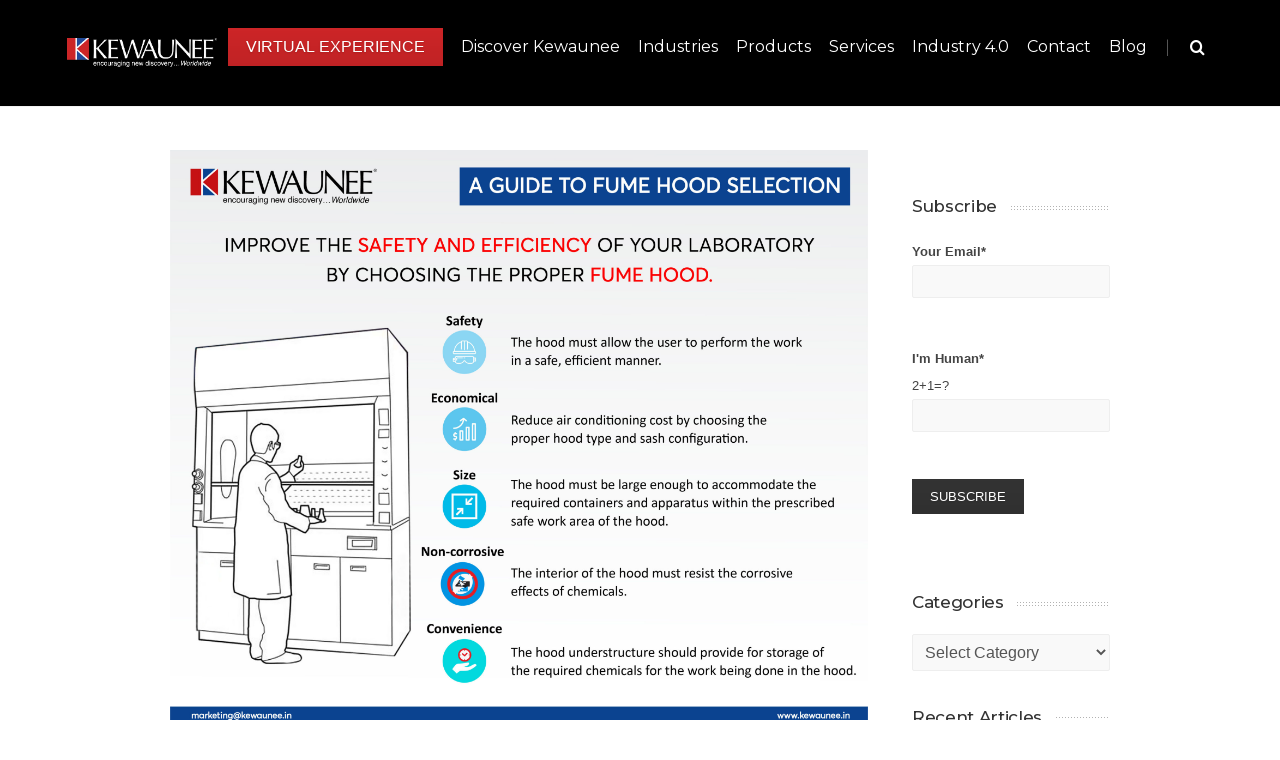

--- FILE ---
content_type: text/html; charset=UTF-8
request_url: https://www.kewaunee.in/blog/how-to-select-the-right-fume-hood-for-your-laboratory/
body_size: 23964
content:
<!DOCTYPE html>
<!--[if IE 7]>
<html class="ie ie7" lang="en-US">
<![endif]-->
<!--[if IE 8]>
<html class="ie ie8" lang="en-US">
<![endif]-->
<!--[if !(IE 7) | !(IE 8)  ]><!-->
<html lang="en-US">
<!--<![endif]-->
<head>

	<!-- Basic Page Needs
  ================================================== -->
	<meta charset="UTF-8">

	<!-- Mobile Specific Metas
	================================================== -->
			<meta name="viewport" content="width=device-width, initial-scale=1, maximum-scale=1">
		
	
			<link rel="icon" type="image/x-icon" href="https://www.kewaunee.in/blog/wp-content/uploads/2020/07/favicon.gif">	
		

	<meta name='robots' content='index, follow, max-image-preview:large, max-snippet:-1, max-video-preview:-1' />

	<!-- This site is optimized with the Yoast SEO plugin v21.8 - https://yoast.com/wordpress/plugins/seo/ -->
	<title>How To Select The Right Fume Hood For Your Laboratory - Kewaunee</title>
	<meta name="description" content="Learn key factors in choosing the right fume hood for your lab, including safety, ventilation, size, and compliance, with guidance from Kewaunee experts." />
	<link rel="canonical" href="https://www.kewaunee.in/blog/how-to-select-the-right-fume-hood-for-your-laboratory/" />
	<meta property="og:locale" content="en_US" />
	<meta property="og:type" content="article" />
	<meta property="og:title" content="How To Select The Right Fume Hood For Your Laboratory - Kewaunee" />
	<meta property="og:description" content="Learn key factors in choosing the right fume hood for your lab, including safety, ventilation, size, and compliance, with guidance from Kewaunee experts." />
	<meta property="og:url" content="https://www.kewaunee.in/blog/how-to-select-the-right-fume-hood-for-your-laboratory/" />
	<meta property="article:published_time" content="2020-07-06T04:19:35+00:00" />
	<meta property="article:modified_time" content="2025-04-15T06:16:19+00:00" />
	<meta property="og:image" content="https://www.kewaunee.in/blog/wp-content/uploads/2020/07/Fumehood-Artwork-scaled.jpg" />
	<meta property="og:image:width" content="2560" />
	<meta property="og:image:height" content="2146" />
	<meta property="og:image:type" content="image/jpeg" />
	<meta name="author" content="Kewaunee International Group" />
	<meta name="twitter:card" content="summary_large_image" />
	<meta name="twitter:label1" content="Written by" />
	<meta name="twitter:data1" content="Kewaunee International Group" />
	<meta name="twitter:label2" content="Est. reading time" />
	<meta name="twitter:data2" content="5 minutes" />
	<script type="application/ld+json" class="yoast-schema-graph">{"@context":"https://schema.org","@graph":[{"@type":"WebPage","@id":"https://www.kewaunee.in/blog/how-to-select-the-right-fume-hood-for-your-laboratory/","url":"https://www.kewaunee.in/blog/how-to-select-the-right-fume-hood-for-your-laboratory/","name":"How To Select The Right Fume Hood For Your Laboratory - Kewaunee","isPartOf":{"@id":"https://www.kewaunee.in/blog/#website"},"primaryImageOfPage":{"@id":"https://www.kewaunee.in/blog/how-to-select-the-right-fume-hood-for-your-laboratory/#primaryimage"},"image":{"@id":"https://www.kewaunee.in/blog/how-to-select-the-right-fume-hood-for-your-laboratory/#primaryimage"},"thumbnailUrl":"https://www.kewaunee.in/blog/wp-content/uploads/2020/07/Fumehood-Artwork-scaled.jpg","datePublished":"2020-07-06T04:19:35+00:00","dateModified":"2025-04-15T06:16:19+00:00","author":{"@id":"https://www.kewaunee.in/blog/#/schema/person/8984b794f6a03b8701a044f24c072f1a"},"description":"Learn key factors in choosing the right fume hood for your lab, including safety, ventilation, size, and compliance, with guidance from Kewaunee experts.","breadcrumb":{"@id":"https://www.kewaunee.in/blog/how-to-select-the-right-fume-hood-for-your-laboratory/#breadcrumb"},"inLanguage":"en-US","potentialAction":[{"@type":"ReadAction","target":["https://www.kewaunee.in/blog/how-to-select-the-right-fume-hood-for-your-laboratory/"]}]},{"@type":"ImageObject","inLanguage":"en-US","@id":"https://www.kewaunee.in/blog/how-to-select-the-right-fume-hood-for-your-laboratory/#primaryimage","url":"https://www.kewaunee.in/blog/wp-content/uploads/2020/07/Fumehood-Artwork-scaled.jpg","contentUrl":"https://www.kewaunee.in/blog/wp-content/uploads/2020/07/Fumehood-Artwork-scaled.jpg","width":2560,"height":2146,"caption":"Fumehood Artwork"},{"@type":"BreadcrumbList","@id":"https://www.kewaunee.in/blog/how-to-select-the-right-fume-hood-for-your-laboratory/#breadcrumb","itemListElement":[{"@type":"ListItem","position":1,"name":"Home","item":"https://www.kewaunee.in/blog/"},{"@type":"ListItem","position":2,"name":"How to select the right fume hood for your laboratory?"}]},{"@type":"WebSite","@id":"https://www.kewaunee.in/blog/#website","url":"https://www.kewaunee.in/blog/","name":"","description":"","potentialAction":[{"@type":"SearchAction","target":{"@type":"EntryPoint","urlTemplate":"https://www.kewaunee.in/blog/?s={search_term_string}"},"query-input":"required name=search_term_string"}],"inLanguage":"en-US"},{"@type":"Person","@id":"https://www.kewaunee.in/blog/#/schema/person/8984b794f6a03b8701a044f24c072f1a","name":"Kewaunee International Group","image":{"@type":"ImageObject","inLanguage":"en-US","@id":"https://www.kewaunee.in/blog/#/schema/person/image/","url":"https://secure.gravatar.com/avatar/ef98529dacaa04a728210d20f23a4522?s=96&d=mm&r=g","contentUrl":"https://secure.gravatar.com/avatar/ef98529dacaa04a728210d20f23a4522?s=96&d=mm&r=g","caption":"Kewaunee International Group"},"description":"Kewaunee, the global leader in total laboratory solutions, empowers organisations to achieve competitive advantage through safe, efficient, and contemporary laboratories. In existence since 1906, Kewaunee powers the laboratories for over 5,000 customers in more than 100 countries.","url":"https://www.kewaunee.in/blog/author/users/"}]}</script>
	<!-- / Yoast SEO plugin. -->


<link rel='dns-prefetch' href='//fonts.googleapis.com' />
<link rel="alternate" type="application/rss+xml" title=" &raquo; Feed" href="https://www.kewaunee.in/blog/feed/" />
<link rel="alternate" type="application/rss+xml" title=" &raquo; Comments Feed" href="https://www.kewaunee.in/blog/comments/feed/" />
<script type="text/javascript">
window._wpemojiSettings = {"baseUrl":"https:\/\/s.w.org\/images\/core\/emoji\/14.0.0\/72x72\/","ext":".png","svgUrl":"https:\/\/s.w.org\/images\/core\/emoji\/14.0.0\/svg\/","svgExt":".svg","source":{"concatemoji":"https:\/\/www.kewaunee.in\/blog\/wp-includes\/js\/wp-emoji-release.min.js?ver=6.2.8"}};
/*! This file is auto-generated */
!function(e,a,t){var n,r,o,i=a.createElement("canvas"),p=i.getContext&&i.getContext("2d");function s(e,t){p.clearRect(0,0,i.width,i.height),p.fillText(e,0,0);e=i.toDataURL();return p.clearRect(0,0,i.width,i.height),p.fillText(t,0,0),e===i.toDataURL()}function c(e){var t=a.createElement("script");t.src=e,t.defer=t.type="text/javascript",a.getElementsByTagName("head")[0].appendChild(t)}for(o=Array("flag","emoji"),t.supports={everything:!0,everythingExceptFlag:!0},r=0;r<o.length;r++)t.supports[o[r]]=function(e){if(p&&p.fillText)switch(p.textBaseline="top",p.font="600 32px Arial",e){case"flag":return s("\ud83c\udff3\ufe0f\u200d\u26a7\ufe0f","\ud83c\udff3\ufe0f\u200b\u26a7\ufe0f")?!1:!s("\ud83c\uddfa\ud83c\uddf3","\ud83c\uddfa\u200b\ud83c\uddf3")&&!s("\ud83c\udff4\udb40\udc67\udb40\udc62\udb40\udc65\udb40\udc6e\udb40\udc67\udb40\udc7f","\ud83c\udff4\u200b\udb40\udc67\u200b\udb40\udc62\u200b\udb40\udc65\u200b\udb40\udc6e\u200b\udb40\udc67\u200b\udb40\udc7f");case"emoji":return!s("\ud83e\udef1\ud83c\udffb\u200d\ud83e\udef2\ud83c\udfff","\ud83e\udef1\ud83c\udffb\u200b\ud83e\udef2\ud83c\udfff")}return!1}(o[r]),t.supports.everything=t.supports.everything&&t.supports[o[r]],"flag"!==o[r]&&(t.supports.everythingExceptFlag=t.supports.everythingExceptFlag&&t.supports[o[r]]);t.supports.everythingExceptFlag=t.supports.everythingExceptFlag&&!t.supports.flag,t.DOMReady=!1,t.readyCallback=function(){t.DOMReady=!0},t.supports.everything||(n=function(){t.readyCallback()},a.addEventListener?(a.addEventListener("DOMContentLoaded",n,!1),e.addEventListener("load",n,!1)):(e.attachEvent("onload",n),a.attachEvent("onreadystatechange",function(){"complete"===a.readyState&&t.readyCallback()})),(e=t.source||{}).concatemoji?c(e.concatemoji):e.wpemoji&&e.twemoji&&(c(e.twemoji),c(e.wpemoji)))}(window,document,window._wpemojiSettings);
</script>
<style type="text/css">
img.wp-smiley,
img.emoji {
	display: inline !important;
	border: none !important;
	box-shadow: none !important;
	height: 1em !important;
	width: 1em !important;
	margin: 0 0.07em !important;
	vertical-align: -0.1em !important;
	background: none !important;
	padding: 0 !important;
}
</style>
	<link rel='stylesheet' id='wp-block-library-css' href='https://www.kewaunee.in/blog/wp-includes/css/dist/block-library/style.min.css?ver=6.2.8' type='text/css' media='all' />
<link rel='stylesheet' id='classic-theme-styles-css' href='https://www.kewaunee.in/blog/wp-includes/css/classic-themes.min.css?ver=6.2.8' type='text/css' media='all' />
<style id='global-styles-inline-css' type='text/css'>
body{--wp--preset--color--black: #000000;--wp--preset--color--cyan-bluish-gray: #abb8c3;--wp--preset--color--white: #ffffff;--wp--preset--color--pale-pink: #f78da7;--wp--preset--color--vivid-red: #cf2e2e;--wp--preset--color--luminous-vivid-orange: #ff6900;--wp--preset--color--luminous-vivid-amber: #fcb900;--wp--preset--color--light-green-cyan: #7bdcb5;--wp--preset--color--vivid-green-cyan: #00d084;--wp--preset--color--pale-cyan-blue: #8ed1fc;--wp--preset--color--vivid-cyan-blue: #0693e3;--wp--preset--color--vivid-purple: #9b51e0;--wp--preset--gradient--vivid-cyan-blue-to-vivid-purple: linear-gradient(135deg,rgba(6,147,227,1) 0%,rgb(155,81,224) 100%);--wp--preset--gradient--light-green-cyan-to-vivid-green-cyan: linear-gradient(135deg,rgb(122,220,180) 0%,rgb(0,208,130) 100%);--wp--preset--gradient--luminous-vivid-amber-to-luminous-vivid-orange: linear-gradient(135deg,rgba(252,185,0,1) 0%,rgba(255,105,0,1) 100%);--wp--preset--gradient--luminous-vivid-orange-to-vivid-red: linear-gradient(135deg,rgba(255,105,0,1) 0%,rgb(207,46,46) 100%);--wp--preset--gradient--very-light-gray-to-cyan-bluish-gray: linear-gradient(135deg,rgb(238,238,238) 0%,rgb(169,184,195) 100%);--wp--preset--gradient--cool-to-warm-spectrum: linear-gradient(135deg,rgb(74,234,220) 0%,rgb(151,120,209) 20%,rgb(207,42,186) 40%,rgb(238,44,130) 60%,rgb(251,105,98) 80%,rgb(254,248,76) 100%);--wp--preset--gradient--blush-light-purple: linear-gradient(135deg,rgb(255,206,236) 0%,rgb(152,150,240) 100%);--wp--preset--gradient--blush-bordeaux: linear-gradient(135deg,rgb(254,205,165) 0%,rgb(254,45,45) 50%,rgb(107,0,62) 100%);--wp--preset--gradient--luminous-dusk: linear-gradient(135deg,rgb(255,203,112) 0%,rgb(199,81,192) 50%,rgb(65,88,208) 100%);--wp--preset--gradient--pale-ocean: linear-gradient(135deg,rgb(255,245,203) 0%,rgb(182,227,212) 50%,rgb(51,167,181) 100%);--wp--preset--gradient--electric-grass: linear-gradient(135deg,rgb(202,248,128) 0%,rgb(113,206,126) 100%);--wp--preset--gradient--midnight: linear-gradient(135deg,rgb(2,3,129) 0%,rgb(40,116,252) 100%);--wp--preset--duotone--dark-grayscale: url('#wp-duotone-dark-grayscale');--wp--preset--duotone--grayscale: url('#wp-duotone-grayscale');--wp--preset--duotone--purple-yellow: url('#wp-duotone-purple-yellow');--wp--preset--duotone--blue-red: url('#wp-duotone-blue-red');--wp--preset--duotone--midnight: url('#wp-duotone-midnight');--wp--preset--duotone--magenta-yellow: url('#wp-duotone-magenta-yellow');--wp--preset--duotone--purple-green: url('#wp-duotone-purple-green');--wp--preset--duotone--blue-orange: url('#wp-duotone-blue-orange');--wp--preset--font-size--small: 13px;--wp--preset--font-size--medium: 20px;--wp--preset--font-size--large: 36px;--wp--preset--font-size--x-large: 42px;--wp--preset--spacing--20: 0.44rem;--wp--preset--spacing--30: 0.67rem;--wp--preset--spacing--40: 1rem;--wp--preset--spacing--50: 1.5rem;--wp--preset--spacing--60: 2.25rem;--wp--preset--spacing--70: 3.38rem;--wp--preset--spacing--80: 5.06rem;--wp--preset--shadow--natural: 6px 6px 9px rgba(0, 0, 0, 0.2);--wp--preset--shadow--deep: 12px 12px 50px rgba(0, 0, 0, 0.4);--wp--preset--shadow--sharp: 6px 6px 0px rgba(0, 0, 0, 0.2);--wp--preset--shadow--outlined: 6px 6px 0px -3px rgba(255, 255, 255, 1), 6px 6px rgba(0, 0, 0, 1);--wp--preset--shadow--crisp: 6px 6px 0px rgba(0, 0, 0, 1);}:where(.is-layout-flex){gap: 0.5em;}body .is-layout-flow > .alignleft{float: left;margin-inline-start: 0;margin-inline-end: 2em;}body .is-layout-flow > .alignright{float: right;margin-inline-start: 2em;margin-inline-end: 0;}body .is-layout-flow > .aligncenter{margin-left: auto !important;margin-right: auto !important;}body .is-layout-constrained > .alignleft{float: left;margin-inline-start: 0;margin-inline-end: 2em;}body .is-layout-constrained > .alignright{float: right;margin-inline-start: 2em;margin-inline-end: 0;}body .is-layout-constrained > .aligncenter{margin-left: auto !important;margin-right: auto !important;}body .is-layout-constrained > :where(:not(.alignleft):not(.alignright):not(.alignfull)){max-width: var(--wp--style--global--content-size);margin-left: auto !important;margin-right: auto !important;}body .is-layout-constrained > .alignwide{max-width: var(--wp--style--global--wide-size);}body .is-layout-flex{display: flex;}body .is-layout-flex{flex-wrap: wrap;align-items: center;}body .is-layout-flex > *{margin: 0;}:where(.wp-block-columns.is-layout-flex){gap: 2em;}.has-black-color{color: var(--wp--preset--color--black) !important;}.has-cyan-bluish-gray-color{color: var(--wp--preset--color--cyan-bluish-gray) !important;}.has-white-color{color: var(--wp--preset--color--white) !important;}.has-pale-pink-color{color: var(--wp--preset--color--pale-pink) !important;}.has-vivid-red-color{color: var(--wp--preset--color--vivid-red) !important;}.has-luminous-vivid-orange-color{color: var(--wp--preset--color--luminous-vivid-orange) !important;}.has-luminous-vivid-amber-color{color: var(--wp--preset--color--luminous-vivid-amber) !important;}.has-light-green-cyan-color{color: var(--wp--preset--color--light-green-cyan) !important;}.has-vivid-green-cyan-color{color: var(--wp--preset--color--vivid-green-cyan) !important;}.has-pale-cyan-blue-color{color: var(--wp--preset--color--pale-cyan-blue) !important;}.has-vivid-cyan-blue-color{color: var(--wp--preset--color--vivid-cyan-blue) !important;}.has-vivid-purple-color{color: var(--wp--preset--color--vivid-purple) !important;}.has-black-background-color{background-color: var(--wp--preset--color--black) !important;}.has-cyan-bluish-gray-background-color{background-color: var(--wp--preset--color--cyan-bluish-gray) !important;}.has-white-background-color{background-color: var(--wp--preset--color--white) !important;}.has-pale-pink-background-color{background-color: var(--wp--preset--color--pale-pink) !important;}.has-vivid-red-background-color{background-color: var(--wp--preset--color--vivid-red) !important;}.has-luminous-vivid-orange-background-color{background-color: var(--wp--preset--color--luminous-vivid-orange) !important;}.has-luminous-vivid-amber-background-color{background-color: var(--wp--preset--color--luminous-vivid-amber) !important;}.has-light-green-cyan-background-color{background-color: var(--wp--preset--color--light-green-cyan) !important;}.has-vivid-green-cyan-background-color{background-color: var(--wp--preset--color--vivid-green-cyan) !important;}.has-pale-cyan-blue-background-color{background-color: var(--wp--preset--color--pale-cyan-blue) !important;}.has-vivid-cyan-blue-background-color{background-color: var(--wp--preset--color--vivid-cyan-blue) !important;}.has-vivid-purple-background-color{background-color: var(--wp--preset--color--vivid-purple) !important;}.has-black-border-color{border-color: var(--wp--preset--color--black) !important;}.has-cyan-bluish-gray-border-color{border-color: var(--wp--preset--color--cyan-bluish-gray) !important;}.has-white-border-color{border-color: var(--wp--preset--color--white) !important;}.has-pale-pink-border-color{border-color: var(--wp--preset--color--pale-pink) !important;}.has-vivid-red-border-color{border-color: var(--wp--preset--color--vivid-red) !important;}.has-luminous-vivid-orange-border-color{border-color: var(--wp--preset--color--luminous-vivid-orange) !important;}.has-luminous-vivid-amber-border-color{border-color: var(--wp--preset--color--luminous-vivid-amber) !important;}.has-light-green-cyan-border-color{border-color: var(--wp--preset--color--light-green-cyan) !important;}.has-vivid-green-cyan-border-color{border-color: var(--wp--preset--color--vivid-green-cyan) !important;}.has-pale-cyan-blue-border-color{border-color: var(--wp--preset--color--pale-cyan-blue) !important;}.has-vivid-cyan-blue-border-color{border-color: var(--wp--preset--color--vivid-cyan-blue) !important;}.has-vivid-purple-border-color{border-color: var(--wp--preset--color--vivid-purple) !important;}.has-vivid-cyan-blue-to-vivid-purple-gradient-background{background: var(--wp--preset--gradient--vivid-cyan-blue-to-vivid-purple) !important;}.has-light-green-cyan-to-vivid-green-cyan-gradient-background{background: var(--wp--preset--gradient--light-green-cyan-to-vivid-green-cyan) !important;}.has-luminous-vivid-amber-to-luminous-vivid-orange-gradient-background{background: var(--wp--preset--gradient--luminous-vivid-amber-to-luminous-vivid-orange) !important;}.has-luminous-vivid-orange-to-vivid-red-gradient-background{background: var(--wp--preset--gradient--luminous-vivid-orange-to-vivid-red) !important;}.has-very-light-gray-to-cyan-bluish-gray-gradient-background{background: var(--wp--preset--gradient--very-light-gray-to-cyan-bluish-gray) !important;}.has-cool-to-warm-spectrum-gradient-background{background: var(--wp--preset--gradient--cool-to-warm-spectrum) !important;}.has-blush-light-purple-gradient-background{background: var(--wp--preset--gradient--blush-light-purple) !important;}.has-blush-bordeaux-gradient-background{background: var(--wp--preset--gradient--blush-bordeaux) !important;}.has-luminous-dusk-gradient-background{background: var(--wp--preset--gradient--luminous-dusk) !important;}.has-pale-ocean-gradient-background{background: var(--wp--preset--gradient--pale-ocean) !important;}.has-electric-grass-gradient-background{background: var(--wp--preset--gradient--electric-grass) !important;}.has-midnight-gradient-background{background: var(--wp--preset--gradient--midnight) !important;}.has-small-font-size{font-size: var(--wp--preset--font-size--small) !important;}.has-medium-font-size{font-size: var(--wp--preset--font-size--medium) !important;}.has-large-font-size{font-size: var(--wp--preset--font-size--large) !important;}.has-x-large-font-size{font-size: var(--wp--preset--font-size--x-large) !important;}
.wp-block-navigation a:where(:not(.wp-element-button)){color: inherit;}
:where(.wp-block-columns.is-layout-flex){gap: 2em;}
.wp-block-pullquote{font-size: 1.5em;line-height: 1.6;}
</style>
<link rel='stylesheet' id='contact-form-7-css' href='https://www.kewaunee.in/blog/wp-content/plugins/contact-form-7/includes/css/styles.css?ver=5.8.7' type='text/css' media='all' />
<link rel='stylesheet' id='dae-download-css' href='https://www.kewaunee.in/blog/wp-content/plugins/download-after-email/css/download.css?ver=1709666043' type='text/css' media='all' />
<link rel='stylesheet' id='dashicons-css' href='https://www.kewaunee.in/blog/wp-includes/css/dashicons.min.css?ver=6.2.8' type='text/css' media='all' />
<link rel='stylesheet' id='dae-fa-css' href='https://www.kewaunee.in/blog/wp-content/plugins/download-after-email/css/all.css?ver=6.2.8' type='text/css' media='all' />
<link rel='stylesheet' id='SFSImainCss-css' href='https://www.kewaunee.in/blog/wp-content/plugins/ultimate-social-media-icons/css/sfsi-style.css?ver=2.9.4' type='text/css' media='all' />
<link rel='stylesheet' id='boc-main-styles-css' href='https://www.kewaunee.in/blog/wp-content/themes/fortuna/style.css?ver=6.2.8' type='text/css' media='all' />
<link rel='stylesheet' id='boc-child-styles-css' href='https://www.kewaunee.in/blog/wp-content/themes/fortuna-child/style.css?ver=1.10' type='text/css' media='all' />
<link rel='stylesheet' id='boc-grid-css' href='https://www.kewaunee.in/blog/wp-content/themes/fortuna/stylesheets/grid.css?ver=6.2.8' type='text/css' media='all' />
<link rel='stylesheet' id='boc-icon-css' href='https://www.kewaunee.in/blog/wp-content/themes/fortuna/stylesheets/icons.css?ver=6.2.8' type='text/css' media='all' />
<link rel='stylesheet' id='js_composer_front-css' href='https://www.kewaunee.in/blog/wp-content/plugins/js_composer/assets/css/js_composer.min.css?ver=7.2' type='text/css' media='all' />
<link rel='stylesheet' id='boc-animation-styles-css' href='https://www.kewaunee.in/blog/wp-content/themes/fortuna/stylesheets/animations.css?ver=6.2.8' type='text/css' media='all' />
<style id='boc-animation-styles-inline-css' type='text/css'>

				#menu > ul > li > a {
					font-family: 'Roboto', Montserrat, Arial, Helvetica, sans-serif;
				}

				#menu > ul > li > a {
					font-size: 16px;
				}

				#menu > ul > li > a {
					text-transform: none;
				}

				#menu > ul > li ul > li > a {
					font-family: 'Roboto', Montserrat, Arial, Helvetica, sans-serif;
				}

				#menu > ul > li ul > li > a {
					font-size: 16px;
				}

				#menu > ul > li ul > li > a {
					text-transform: none;
				}

				h1, h2, h3, h4, h5, h6, .title, .heading_font, .counter-digit, .htabs a, .woocommerce-page div.product .woocommerce-tabs ul.tabs li {
					font-family: 'Roboto', Montserrat, Arial, Helvetica, sans-serif;
				}

				h1, h2, h3, h4, h5, h6, .title, .heading_font, .counter-digit, .htabs a, .woocommerce-page div.product .woocommerce-tabs ul.tabs li {
					font-weight: 500;
				}

				h1, h2, h3, h4, h5, h6, .title, .heading_font, .counter-digit, .htabs a, .woocommerce-page div.product .woocommerce-tabs ul.tabs li {
					text-transform: none;
				}

				body, .body_font, .body_font h1, .body_font h2, .body_font h3, .body_font h4, .body_font h5 {
					font-family: 'Roboto', Arial, Helvetica, sans-serif;
				}

				.button, a.button, button, input[type='submit'], input[type='reset'], input[type='button'] {
					font-family: 'Roboto', Arial, Helvetica, sans-serif;
				}

				.button, a.button, button, input[type='submit'], input[type='reset'], input[type='button'] {
					text-transform: uppercase;
				}

			  @media only screen and (min-width: 1018px){
				#menu > ul > li > a, #header .header_cart .icon { line-height: 86px; }
				.header_cart .widget_shopping_cart { top: 86px; }
				#menu > ul > li.boc_nav_button { height: 86px; }
				#logo .logo_img { height: 90px; }
				#boc_searchform_close { top:34px; }
			  }
	
					#header.scrolled {
						background: rgba(0,0, 0, 1);
					}
				
			  @media only screen and (min-width: 1018px){	
				#header.scrolled #menu > ul > li > a, #header.scrolled .header_cart .icon { line-height: 41px; }
				#header.scrolled .header_cart .widget_shopping_cart { top: 41px; }
				#header.scrolled #menu > ul > li.boc_nav_button { height: 41px; }
				#header.scrolled #logo .logo_img { height: 45px;}
				#header.scrolled #boc_searchform_close { top:12px; }
			  }

				#menu > ul > li > a, #header .header_cart a.icon { color: #eeeeee; }
				#menu > ul > li.boc_nav_button a{ color: #eeeeee; border: 2px solid #eeeeee; }

				#menu > ul > li:not(.boc_nav_button):hover > a, #header .header_cart li a.icon:hover { color: #ffffff; }
				#menu > ul > li.boc_nav_button a:hover{ background: #ffffff; border: 2px solid #ffffff; }

			#footer {
				position: relative;
			}


 #header , .heading_font {
        background-color:#000000;
		color: #ffffff;
		font-size:20px;
		font-family: &#039;Oswald&#039;, sans-serif;
		font-weight:800;
		/*font-family: "Montserrat", Arial, Helvetica, sans-serif;*/
		letter-spacing: -0.02em;
		text-transform: none;
		text-transform: none;
		line-height: 1.4em;
		margin-bottom: 20px;
	}

#footer{
background-color:#fff;
padding-left:0px;
}

#header, menues{
text-color:#ffffff:
font-family: &#039;Oswald&#039;, sans-serif;
font-weight: 600;
font-size:17px;
}
.wpb_wrapper H2 {
    font-size: 20px !important;
}
.wpb_text_column.wpb_content_element.biosafety-link-button tr td a{
    color: #f0f0f0 !important;
}.wpb_text_column.wpb_content_element.biosafety-link-button tr td a:hover{
    color: #ca2527 !important;
}
.text123 {
        font-size:18px !important;
		color: #333;
		font-family: &#039;Oswald&#039;, sans-serif;
		font-weight: 600;
		letter-spacing: -0.02em;
		text-transform: none;
		line-height: 1.4em;
		margin-bottom: 20px;
	}.blog-3-button h4 {
    padding: 10px;
    background: #c22325;
    display: inline-block;
    color: #fff !important;
    margin: auto;
}.blog-3-button h4 a{
    color:#fff !important;
}
	.text456 {
		color: #224a98;
		font-size:18px;
		font-family: &#039;Roboto&#039;, sans-serif;
		font-weight: 600;
		letter-spacing: -0.02em;
		text-transform: none;
		line-height: 1.4em;
		margin-bottom: 20px;
	}
td{
    border: 1px solid black;
    position: relative;
    
}
.breadcrumb_right{
float:none !important;
clear:both !important;
}
.wpdm-download-link.btn.btn-primary{
color:#FFF !important;
}
#sidebar{
z-index:9999;
position:relative;
}
#menu > ul > li > a{
padding: 4px 10px 0px 8px !important;
color: #fff !important;
}#menu > ul > li > a:hover{
padding: 4px 10px 0px 8px !important;
color: #fff !important;
}
#menu > ul > li > a > span{
display:none;
}

</style>
<link rel='stylesheet' id='boc-responsive-style-css' href='https://www.kewaunee.in/blog/wp-content/themes/fortuna/stylesheets/grid_responsive.css?ver=6.2.8' type='text/css' media='all' />
<link rel='stylesheet' id='boc-fonts-css' href='//fonts.googleapis.com/css?family=Lato%3A300%2C400%2C700%2C400italic%7CMontserrat%3A400%2C500%2C600%2C700&#038;ver=1.0.0' type='text/css' media='all' />
<script type='text/javascript' src='https://www.kewaunee.in/blog/wp-includes/js/jquery/jquery.min.js?ver=3.6.4' id='jquery-core-js'></script>
<script type='text/javascript' src='https://www.kewaunee.in/blog/wp-includes/js/jquery/jquery-migrate.min.js?ver=3.4.0' id='jquery-migrate-js'></script>
<script type='text/javascript' src='https://www.kewaunee.in/blog/wp-content/themes/fortuna/js/libs.js?ver=6.2.8' id='fortuna.lib-js'></script>
<script type='text/javascript' id='fortuna.common-js-extra'>
/* <![CDATA[ */
var bocJSParams = {"boc_is_mobile_device":"","boc_theme_url":"https:\/\/www.kewaunee.in\/blog\/wp-content\/themes\/fortuna","header_height":"90","sticky_header":"1","submenu_arrow_effect":"0","mm_bordered_columns":"1","transparent_header":"0","fixed_footer":"0","boc_submenu_animation_effect":"sub_fade_in"};
/* ]]> */
</script>
<script type='text/javascript' src='https://www.kewaunee.in/blog/wp-content/themes/fortuna/js/common.js?ver=6.2.8' id='fortuna.common-js'></script>
<script></script><link rel="https://api.w.org/" href="https://www.kewaunee.in/blog/wp-json/" /><link rel="alternate" type="application/json" href="https://www.kewaunee.in/blog/wp-json/wp/v2/posts/118" /><link rel="EditURI" type="application/rsd+xml" title="RSD" href="https://www.kewaunee.in/blog/xmlrpc.php?rsd" />
<link rel="wlwmanifest" type="application/wlwmanifest+xml" href="https://www.kewaunee.in/blog/wp-includes/wlwmanifest.xml" />
<meta name="generator" content="WordPress 6.2.8" />
<link rel='shortlink' href='https://www.kewaunee.in/blog/?p=118' />
<link rel="alternate" type="application/json+oembed" href="https://www.kewaunee.in/blog/wp-json/oembed/1.0/embed?url=https%3A%2F%2Fwww.kewaunee.in%2Fblog%2Fhow-to-select-the-right-fume-hood-for-your-laboratory%2F" />
<link rel="alternate" type="text/xml+oembed" href="https://www.kewaunee.in/blog/wp-json/oembed/1.0/embed?url=https%3A%2F%2Fwww.kewaunee.in%2Fblog%2Fhow-to-select-the-right-fume-hood-for-your-laboratory%2F&#038;format=xml" />
<meta name="follow.[base64]" content="nRKmJa5MmNML7gMwUYvK"/><meta name="generator" content="Powered by WPBakery Page Builder - drag and drop page builder for WordPress."/>
<meta name="generator" content="Powered by Slider Revolution 6.6.18 - responsive, Mobile-Friendly Slider Plugin for WordPress with comfortable drag and drop interface." />
<script>function setREVStartSize(e){
			//window.requestAnimationFrame(function() {
				window.RSIW = window.RSIW===undefined ? window.innerWidth : window.RSIW;
				window.RSIH = window.RSIH===undefined ? window.innerHeight : window.RSIH;
				try {
					var pw = document.getElementById(e.c).parentNode.offsetWidth,
						newh;
					pw = pw===0 || isNaN(pw) || (e.l=="fullwidth" || e.layout=="fullwidth") ? window.RSIW : pw;
					e.tabw = e.tabw===undefined ? 0 : parseInt(e.tabw);
					e.thumbw = e.thumbw===undefined ? 0 : parseInt(e.thumbw);
					e.tabh = e.tabh===undefined ? 0 : parseInt(e.tabh);
					e.thumbh = e.thumbh===undefined ? 0 : parseInt(e.thumbh);
					e.tabhide = e.tabhide===undefined ? 0 : parseInt(e.tabhide);
					e.thumbhide = e.thumbhide===undefined ? 0 : parseInt(e.thumbhide);
					e.mh = e.mh===undefined || e.mh=="" || e.mh==="auto" ? 0 : parseInt(e.mh,0);
					if(e.layout==="fullscreen" || e.l==="fullscreen")
						newh = Math.max(e.mh,window.RSIH);
					else{
						e.gw = Array.isArray(e.gw) ? e.gw : [e.gw];
						for (var i in e.rl) if (e.gw[i]===undefined || e.gw[i]===0) e.gw[i] = e.gw[i-1];
						e.gh = e.el===undefined || e.el==="" || (Array.isArray(e.el) && e.el.length==0)? e.gh : e.el;
						e.gh = Array.isArray(e.gh) ? e.gh : [e.gh];
						for (var i in e.rl) if (e.gh[i]===undefined || e.gh[i]===0) e.gh[i] = e.gh[i-1];
											
						var nl = new Array(e.rl.length),
							ix = 0,
							sl;
						e.tabw = e.tabhide>=pw ? 0 : e.tabw;
						e.thumbw = e.thumbhide>=pw ? 0 : e.thumbw;
						e.tabh = e.tabhide>=pw ? 0 : e.tabh;
						e.thumbh = e.thumbhide>=pw ? 0 : e.thumbh;
						for (var i in e.rl) nl[i] = e.rl[i]<window.RSIW ? 0 : e.rl[i];
						sl = nl[0];
						for (var i in nl) if (sl>nl[i] && nl[i]>0) { sl = nl[i]; ix=i;}
						var m = pw>(e.gw[ix]+e.tabw+e.thumbw) ? 1 : (pw-(e.tabw+e.thumbw)) / (e.gw[ix]);
						newh =  (e.gh[ix] * m) + (e.tabh + e.thumbh);
					}
					var el = document.getElementById(e.c);
					if (el!==null && el) el.style.height = newh+"px";
					el = document.getElementById(e.c+"_wrapper");
					if (el!==null && el) {
						el.style.height = newh+"px";
						el.style.display = "block";
					}
				} catch(e){
					console.log("Failure at Presize of Slider:" + e)
				}
			//});
		  };</script>
		<style type="text/css" id="wp-custom-css">
			/* .post_content .pic 
{
	display:none;
} */
.section.rel_pos {
    display: flex
;
    justify-content: center;
}
#menu {
    width: 100% !important; 
}
.single-post .content_body 
{
	margin-top:150px !important;
}
@media only screen and (max-width:991px)
{
	.single-post .content_body 
{
	margin-top:50px !important;
}	
}		</style>
		<style type="text/css" data-type="vc_shortcodes-custom-css">.vc_custom_1594037823219{margin-top: 0px !important;margin-bottom: 0px !important;padding-top: 40px !important;padding-bottom: 40px !important;}.vc_custom_1594116690610{margin-top: 0px !important;margin-bottom: 0px !important;padding-top: 0px !important;padding-bottom: 20px !important;}.vc_custom_1594119058924{margin-top: 0px !important;margin-bottom: 0px !important;padding-top: 10px !important;padding-bottom: 10px !important;}.vc_custom_1594120088065{margin-top: 0px !important;margin-bottom: 0px !important;padding-top: 20px !important;padding-bottom: 10px !important;}.vc_custom_1594118545618{margin-top: 0px !important;margin-bottom: 0px !important;padding-top: 0px !important;padding-bottom: 10px !important;}.vc_custom_1594116436424{margin-top: 0px !important;margin-bottom: 0px !important;padding-top: 0px !important;padding-bottom: 20px !important;}.vc_custom_1594119363020{margin-top: 0px !important;margin-bottom: 0px !important;padding-top: 10px !important;padding-bottom: 10px !important;}.vc_custom_1595580512884{margin-top: 0px !important;margin-bottom: 0px !important;padding-top: 20px !important;padding-bottom: 10px !important;}</style><noscript><style> .wpb_animate_when_almost_visible { opacity: 1; }</style></noscript>	



	<!-- Google Tag Manager -->
<script>(function(w,d,s,l,i){w[l]=w[l]||[];w[l].push({'gtm.start':
new Date().getTime(),event:'gtm.js'});var f=d.getElementsByTagName(s)[0],
j=d.createElement(s),dl=l!='dataLayer'?'&l='+l:'';j.async=true;j.src=
'https://www.googletagmanager.com/gtm.js?id='+i+dl;f.parentNode.insertBefore(j,f);
})(window,document,'script','dataLayer','GTM-TZ4L6BD');</script>
<!-- End Google Tag Manager -->
	
</head>

<body class="post-template-default single single-post postid-118 single-format-standard sfsi_actvite_theme_shaded_light wpb-js-composer js-comp-ver-7.2 vc_responsive">


<!-- Google Tag Manager (noscript) -->
<noscript><iframe src="https://www.googletagmanager.com/ns.html?id=GTM-TZ4L6BD"
height="0" width="0" style="display:none;visibility:hidden"></iframe></noscript>
<!-- End Google Tag Manager (noscript) -->
	<svg xmlns="http://www.w3.org/2000/svg" viewBox="0 0 0 0" width="0" height="0" focusable="false" role="none" style="visibility: hidden; position: absolute; left: -9999px; overflow: hidden;" ><defs><filter id="wp-duotone-dark-grayscale"><feColorMatrix color-interpolation-filters="sRGB" type="matrix" values=" .299 .587 .114 0 0 .299 .587 .114 0 0 .299 .587 .114 0 0 .299 .587 .114 0 0 " /><feComponentTransfer color-interpolation-filters="sRGB" ><feFuncR type="table" tableValues="0 0.49803921568627" /><feFuncG type="table" tableValues="0 0.49803921568627" /><feFuncB type="table" tableValues="0 0.49803921568627" /><feFuncA type="table" tableValues="1 1" /></feComponentTransfer><feComposite in2="SourceGraphic" operator="in" /></filter></defs></svg><svg xmlns="http://www.w3.org/2000/svg" viewBox="0 0 0 0" width="0" height="0" focusable="false" role="none" style="visibility: hidden; position: absolute; left: -9999px; overflow: hidden;" ><defs><filter id="wp-duotone-grayscale"><feColorMatrix color-interpolation-filters="sRGB" type="matrix" values=" .299 .587 .114 0 0 .299 .587 .114 0 0 .299 .587 .114 0 0 .299 .587 .114 0 0 " /><feComponentTransfer color-interpolation-filters="sRGB" ><feFuncR type="table" tableValues="0 1" /><feFuncG type="table" tableValues="0 1" /><feFuncB type="table" tableValues="0 1" /><feFuncA type="table" tableValues="1 1" /></feComponentTransfer><feComposite in2="SourceGraphic" operator="in" /></filter></defs></svg><svg xmlns="http://www.w3.org/2000/svg" viewBox="0 0 0 0" width="0" height="0" focusable="false" role="none" style="visibility: hidden; position: absolute; left: -9999px; overflow: hidden;" ><defs><filter id="wp-duotone-purple-yellow"><feColorMatrix color-interpolation-filters="sRGB" type="matrix" values=" .299 .587 .114 0 0 .299 .587 .114 0 0 .299 .587 .114 0 0 .299 .587 .114 0 0 " /><feComponentTransfer color-interpolation-filters="sRGB" ><feFuncR type="table" tableValues="0.54901960784314 0.98823529411765" /><feFuncG type="table" tableValues="0 1" /><feFuncB type="table" tableValues="0.71764705882353 0.25490196078431" /><feFuncA type="table" tableValues="1 1" /></feComponentTransfer><feComposite in2="SourceGraphic" operator="in" /></filter></defs></svg><svg xmlns="http://www.w3.org/2000/svg" viewBox="0 0 0 0" width="0" height="0" focusable="false" role="none" style="visibility: hidden; position: absolute; left: -9999px; overflow: hidden;" ><defs><filter id="wp-duotone-blue-red"><feColorMatrix color-interpolation-filters="sRGB" type="matrix" values=" .299 .587 .114 0 0 .299 .587 .114 0 0 .299 .587 .114 0 0 .299 .587 .114 0 0 " /><feComponentTransfer color-interpolation-filters="sRGB" ><feFuncR type="table" tableValues="0 1" /><feFuncG type="table" tableValues="0 0.27843137254902" /><feFuncB type="table" tableValues="0.5921568627451 0.27843137254902" /><feFuncA type="table" tableValues="1 1" /></feComponentTransfer><feComposite in2="SourceGraphic" operator="in" /></filter></defs></svg><svg xmlns="http://www.w3.org/2000/svg" viewBox="0 0 0 0" width="0" height="0" focusable="false" role="none" style="visibility: hidden; position: absolute; left: -9999px; overflow: hidden;" ><defs><filter id="wp-duotone-midnight"><feColorMatrix color-interpolation-filters="sRGB" type="matrix" values=" .299 .587 .114 0 0 .299 .587 .114 0 0 .299 .587 .114 0 0 .299 .587 .114 0 0 " /><feComponentTransfer color-interpolation-filters="sRGB" ><feFuncR type="table" tableValues="0 0" /><feFuncG type="table" tableValues="0 0.64705882352941" /><feFuncB type="table" tableValues="0 1" /><feFuncA type="table" tableValues="1 1" /></feComponentTransfer><feComposite in2="SourceGraphic" operator="in" /></filter></defs></svg><svg xmlns="http://www.w3.org/2000/svg" viewBox="0 0 0 0" width="0" height="0" focusable="false" role="none" style="visibility: hidden; position: absolute; left: -9999px; overflow: hidden;" ><defs><filter id="wp-duotone-magenta-yellow"><feColorMatrix color-interpolation-filters="sRGB" type="matrix" values=" .299 .587 .114 0 0 .299 .587 .114 0 0 .299 .587 .114 0 0 .299 .587 .114 0 0 " /><feComponentTransfer color-interpolation-filters="sRGB" ><feFuncR type="table" tableValues="0.78039215686275 1" /><feFuncG type="table" tableValues="0 0.94901960784314" /><feFuncB type="table" tableValues="0.35294117647059 0.47058823529412" /><feFuncA type="table" tableValues="1 1" /></feComponentTransfer><feComposite in2="SourceGraphic" operator="in" /></filter></defs></svg><svg xmlns="http://www.w3.org/2000/svg" viewBox="0 0 0 0" width="0" height="0" focusable="false" role="none" style="visibility: hidden; position: absolute; left: -9999px; overflow: hidden;" ><defs><filter id="wp-duotone-purple-green"><feColorMatrix color-interpolation-filters="sRGB" type="matrix" values=" .299 .587 .114 0 0 .299 .587 .114 0 0 .299 .587 .114 0 0 .299 .587 .114 0 0 " /><feComponentTransfer color-interpolation-filters="sRGB" ><feFuncR type="table" tableValues="0.65098039215686 0.40392156862745" /><feFuncG type="table" tableValues="0 1" /><feFuncB type="table" tableValues="0.44705882352941 0.4" /><feFuncA type="table" tableValues="1 1" /></feComponentTransfer><feComposite in2="SourceGraphic" operator="in" /></filter></defs></svg><svg xmlns="http://www.w3.org/2000/svg" viewBox="0 0 0 0" width="0" height="0" focusable="false" role="none" style="visibility: hidden; position: absolute; left: -9999px; overflow: hidden;" ><defs><filter id="wp-duotone-blue-orange"><feColorMatrix color-interpolation-filters="sRGB" type="matrix" values=" .299 .587 .114 0 0 .299 .587 .114 0 0 .299 .587 .114 0 0 .299 .587 .114 0 0 " /><feComponentTransfer color-interpolation-filters="sRGB" ><feFuncR type="table" tableValues="0.098039215686275 1" /><feFuncG type="table" tableValues="0 0.66274509803922" /><feFuncB type="table" tableValues="0.84705882352941 0.41960784313725" /><feFuncA type="table" tableValues="1 1" /></feComponentTransfer><feComposite in2="SourceGraphic" operator="in" /></filter></defs></svg>
	

		
		<div id="boc_page_preloader">
			<span class="boc_preloader_icon"></span>
		</div>
	
	
  <!-- Page Wrapper::START -->
  <div id="wrapper" class="full_width_wrapper page_title_bgr responsive ">
  
	<!-- Header::START -->
		
	<header id= "header" 
			class= "no_subheader 
										sticky_header					hide_subheader_on_scroll">
		
		
				
		
		<div class="rel_pos">
		
			<div class="container">
			
				<div class="section rel_pos ">
			
											
					<div id="logo">
											<div class='logo_img '>
								<a href="https://www.kewaunee.in/" title="" rel="home">
									<img src="https://www.kewaunee.in/blog/wp-content/uploads/2020/07/Logo-1.png" alt=""/>
																	</a>
							</div>
								
					</div>

					<div id="mobile_menu_toggler">
					  <div id="m_nav_menu" class="m_nav">
						<div class="m_nav_ham button_closed" id="m_ham_1"></div>
						<div class="m_nav_ham button_closed" id="m_ham_2"></div>
						<div class="m_nav_ham button_closed" id="m_ham_3"></div>
					  </div>
					</div>

				
					<div class="custom_menu_4 ">	
					<div id="menu" class="menu-menues-container"><ul><li id="menu-item-97" class="menu-item menu-item-type-custom menu-item-object-custom menu-item-97"><a href="https://www.kewaunee.in/Kewaunee_Web/index.html"><button target="_blank" style="background-color:#cc2527; color:#ffffff; font-size:16px; font-weight:500; font-family: 'Roboto', sans-serif;">Virtual Experience</button></a></li>
<li id="menu-item-89" class="menu-item menu-item-type-custom menu-item-object-custom menu-item-has-children menu-item-89"><a href="https://www.kewaunee.in/discover-kewaunee.php">Discover Kewaunee<span></span></a>
<ul class="sub-menu">
	<li id="menu-item-269" class="menu-item menu-item-type-custom menu-item-object-custom menu-item-269"><a href="https://www.kewaunee.in/discover-kewaunee.php">Overview</a></li>
	<li id="menu-item-270" class="menu-item menu-item-type-custom menu-item-object-custom menu-item-270"><a href="https://www.kewaunee.in/about-us.php">About Us</a></li>
	<li id="menu-item-271" class="menu-item menu-item-type-custom menu-item-object-custom menu-item-271"><a href="https://www.kewaunee.in/leadership.php">Leadership</a></li>
	<li id="menu-item-272" class="menu-item menu-item-type-custom menu-item-object-custom menu-item-272"><a href="https://www.kewaunee.in/customers-testimonials.php">Customers &#038; Testimonials</a></li>
	<li id="menu-item-273" class="menu-item menu-item-type-custom menu-item-object-custom menu-item-273"><a href="https://www.kewaunee.in/customer-obsession-management.php">Customer Obsession Management</a></li>
	<li id="menu-item-274" class="menu-item menu-item-type-custom menu-item-object-custom menu-item-274"><a href="https://www.kewaunee.in/it-matters.php">IT Matters</a></li>
	<li id="menu-item-275" class="menu-item menu-item-type-custom menu-item-object-custom menu-item-275"><a href="https://www.kewaunee.in/accreditations.php">Accreditations</a></li>
	<li id="menu-item-276" class="menu-item menu-item-type-custom menu-item-object-custom menu-item-276"><a href="https://www.kewaunee.in/awards.php">Awards</a></li>
	<li id="menu-item-238" class="menu-item menu-item-type-custom menu-item-object-custom menu-item-238"><a href="https://www.kewaunee.in/csr.php">CSR</a></li>
</ul>
</li>
<li id="menu-item-79" class="menu-item menu-item-type-custom menu-item-object-custom menu-item-79"><a href="https://www.kewaunee.in/industries.php">Industries</a></li>
<li id="menu-item-80" class="menu-item menu-item-type-custom menu-item-object-custom menu-item-has-children menu-item-80"><a href="https://www.kewaunee.in/products.php">Products<span></span></a>
<ul class="sub-menu">
	<li id="menu-item-278" class="menu-item menu-item-type-custom menu-item-object-custom menu-item-278"><a href="https://www.kewaunee.in/products.php">Overview</a></li>
	<li id="menu-item-279" class="menu-item menu-item-type-custom menu-item-object-custom menu-item-279"><a href="https://www.kewaunee.in/product-selector.php">Product Selector</a></li>
	<li id="menu-item-280" class="menu-item menu-item-type-custom menu-item-object-custom menu-item-280"><a href="https://www.kewaunee.in/ventilated-devices.php">Ventilated Devices</a></li>
	<li id="menu-item-281" class="menu-item menu-item-type-custom menu-item-object-custom menu-item-281"><a href="https://www.kewaunee.in/laboratory-furniture.php">Laboratory Furniture</a></li>
	<li id="menu-item-282" class="menu-item menu-item-type-custom menu-item-object-custom menu-item-282"><a href="https://www.kewaunee.in/safety-cabinets.php">Safety Cabinets</a></li>
	<li id="menu-item-283" class="menu-item menu-item-type-custom menu-item-object-custom menu-item-283"><a href="https://www.kewaunee.in/other-equipment-accessories.php">Other Equipment Accessories</a></li>
</ul>
</li>
<li id="menu-item-81" class="menu-item menu-item-type-custom menu-item-object-custom menu-item-has-children menu-item-81"><a href="https://www.kewaunee.in/services.php">Services<span></span></a>
<ul class="sub-menu">
	<li id="menu-item-285" class="menu-item menu-item-type-custom menu-item-object-custom menu-item-285"><a href="https://www.kewaunee.in/services.php">Overview</a></li>
	<li id="menu-item-286" class="menu-item menu-item-type-custom menu-item-object-custom menu-item-286"><a href="https://www.kewaunee.in/advisory.php">Advisory</a></li>
	<li id="menu-item-287" class="menu-item menu-item-type-custom menu-item-object-custom menu-item-287"><a href="https://www.kewaunee.in/turnkey-services.php">Turnkey Services</a></li>
	<li id="menu-item-289" class="menu-item menu-item-type-custom menu-item-object-custom menu-item-289"><a href="https://www.kewaunee.in/biosafety-laboratories.php">Biosafety Laboratories Services</a></li>
</ul>
</li>
<li id="menu-item-88" class="menu-item menu-item-type-custom menu-item-object-custom menu-item-88"><a href="https://www.kewaunee.in/industry-4.0.php">Industry 4.0</a></li>
<li id="menu-item-82" class="menu-item menu-item-type-custom menu-item-object-custom menu-item-has-children menu-item-82"><a href="https://www.kewaunee.in/careers.php">Contact<span></span></a>
<ul class="sub-menu">
	<li id="menu-item-290" class="menu-item menu-item-type-custom menu-item-object-custom menu-item-290"><a href="https://www.kewaunee.in/careers.php">Careers</a></li>
	<li id="menu-item-291" class="menu-item menu-item-type-custom menu-item-object-custom menu-item-291"><a href="https://www.kewaunee.in/contact-us.php">Contact Us</a></li>
</ul>
</li>
<li id="menu-item-686" class="menu-item menu-item-type-custom menu-item-object-custom menu-item-home menu-item-has-children menu-item-686"><a href="https://www.kewaunee.in/blog/">Blog<span></span></a>
<ul class="sub-menu">
	<li id="menu-item-1487" class="menu-item menu-item-type-taxonomy menu-item-object-category menu-item-1487"><a href="https://www.kewaunee.in/blog/category/infographics/">Infographics</a></li>
	<li id="menu-item-1489" class="menu-item menu-item-type-taxonomy menu-item-object-category menu-item-1489"><a href="https://www.kewaunee.in/blog/category/webinar/">Webinar</a></li>
	<li id="menu-item-1490" class="menu-item menu-item-type-taxonomy menu-item-object-category current-post-ancestor current-menu-parent current-post-parent menu-item-1490"><a href="https://www.kewaunee.in/blog/category/whitepaper-guides/">Whitepaper &amp; Guides</a></li>
	<li id="menu-item-1488" class="menu-item menu-item-type-taxonomy menu-item-object-category menu-item-1488"><a href="https://www.kewaunee.in/blog/category/video/">Video</a></li>
	<li id="menu-item-1931" class="menu-item menu-item-type-taxonomy menu-item-object-category menu-item-1931"><a href="https://www.kewaunee.in/blog/category/press-release/">Latest Press Releases</a></li>
</ul>
</li>
<li class="boc_search_border"><a href="#">|</a></li><li class="boc_search_toggle_li"><a href="#" class="header_search_icon icon icon-search3"></a></li></ul></div>					</div>
					
					

		
				</div>
				
				
			<div id="boc_searchform_in_header" class="">
				<div class="container">
					<form method="get" action="https://www.kewaunee.in/blog/" role="search" class="header_search_form"><input type="search" name="s" autocomplete="off" placeholder="Type then hit enter to search..." /></form>
					<span id="boc_searchform_close" class="icon icon-close"></span>
				</div>
			</div>				
			
			
			</div>
		</div>

	
			
		<div id="mobile_menu">
			<ul><li class="menu-item menu-item-type-custom menu-item-object-custom menu-item-97"><a href="https://www.kewaunee.in/Kewaunee_Web/index.html"><button target="_blank" style="background-color:#cc2527; color:#ffffff; font-size:16px; font-weight:500; font-family: 'Roboto', sans-serif;">Virtual Experience</button></a></li>
<li class="menu-item menu-item-type-custom menu-item-object-custom menu-item-has-children menu-item-89"><a href="https://www.kewaunee.in/discover-kewaunee.php">Discover Kewaunee<span></span></a>
<ul class="sub-menu">
	<li class="menu-item menu-item-type-custom menu-item-object-custom menu-item-269"><a href="https://www.kewaunee.in/discover-kewaunee.php">Overview</a></li>
	<li class="menu-item menu-item-type-custom menu-item-object-custom menu-item-270"><a href="https://www.kewaunee.in/about-us.php">About Us</a></li>
	<li class="menu-item menu-item-type-custom menu-item-object-custom menu-item-271"><a href="https://www.kewaunee.in/leadership.php">Leadership</a></li>
	<li class="menu-item menu-item-type-custom menu-item-object-custom menu-item-272"><a href="https://www.kewaunee.in/customers-testimonials.php">Customers &#038; Testimonials</a></li>
	<li class="menu-item menu-item-type-custom menu-item-object-custom menu-item-273"><a href="https://www.kewaunee.in/customer-obsession-management.php">Customer Obsession Management</a></li>
	<li class="menu-item menu-item-type-custom menu-item-object-custom menu-item-274"><a href="https://www.kewaunee.in/it-matters.php">IT Matters</a></li>
	<li class="menu-item menu-item-type-custom menu-item-object-custom menu-item-275"><a href="https://www.kewaunee.in/accreditations.php">Accreditations</a></li>
	<li class="menu-item menu-item-type-custom menu-item-object-custom menu-item-276"><a href="https://www.kewaunee.in/awards.php">Awards</a></li>
	<li class="menu-item menu-item-type-custom menu-item-object-custom menu-item-238"><a href="https://www.kewaunee.in/csr.php">CSR</a></li>
</ul>
</li>
<li class="menu-item menu-item-type-custom menu-item-object-custom menu-item-79"><a href="https://www.kewaunee.in/industries.php">Industries</a></li>
<li class="menu-item menu-item-type-custom menu-item-object-custom menu-item-has-children menu-item-80"><a href="https://www.kewaunee.in/products.php">Products<span></span></a>
<ul class="sub-menu">
	<li class="menu-item menu-item-type-custom menu-item-object-custom menu-item-278"><a href="https://www.kewaunee.in/products.php">Overview</a></li>
	<li class="menu-item menu-item-type-custom menu-item-object-custom menu-item-279"><a href="https://www.kewaunee.in/product-selector.php">Product Selector</a></li>
	<li class="menu-item menu-item-type-custom menu-item-object-custom menu-item-280"><a href="https://www.kewaunee.in/ventilated-devices.php">Ventilated Devices</a></li>
	<li class="menu-item menu-item-type-custom menu-item-object-custom menu-item-281"><a href="https://www.kewaunee.in/laboratory-furniture.php">Laboratory Furniture</a></li>
	<li class="menu-item menu-item-type-custom menu-item-object-custom menu-item-282"><a href="https://www.kewaunee.in/safety-cabinets.php">Safety Cabinets</a></li>
	<li class="menu-item menu-item-type-custom menu-item-object-custom menu-item-283"><a href="https://www.kewaunee.in/other-equipment-accessories.php">Other Equipment Accessories</a></li>
</ul>
</li>
<li class="menu-item menu-item-type-custom menu-item-object-custom menu-item-has-children menu-item-81"><a href="https://www.kewaunee.in/services.php">Services<span></span></a>
<ul class="sub-menu">
	<li class="menu-item menu-item-type-custom menu-item-object-custom menu-item-285"><a href="https://www.kewaunee.in/services.php">Overview</a></li>
	<li class="menu-item menu-item-type-custom menu-item-object-custom menu-item-286"><a href="https://www.kewaunee.in/advisory.php">Advisory</a></li>
	<li class="menu-item menu-item-type-custom menu-item-object-custom menu-item-287"><a href="https://www.kewaunee.in/turnkey-services.php">Turnkey Services</a></li>
	<li class="menu-item menu-item-type-custom menu-item-object-custom menu-item-289"><a href="https://www.kewaunee.in/biosafety-laboratories.php">Biosafety Laboratories Services</a></li>
</ul>
</li>
<li class="menu-item menu-item-type-custom menu-item-object-custom menu-item-88"><a href="https://www.kewaunee.in/industry-4.0.php">Industry 4.0</a></li>
<li class="menu-item menu-item-type-custom menu-item-object-custom menu-item-has-children menu-item-82"><a href="https://www.kewaunee.in/careers.php">Contact<span></span></a>
<ul class="sub-menu">
	<li class="menu-item menu-item-type-custom menu-item-object-custom menu-item-290"><a href="https://www.kewaunee.in/careers.php">Careers</a></li>
	<li class="menu-item menu-item-type-custom menu-item-object-custom menu-item-291"><a href="https://www.kewaunee.in/contact-us.php">Contact Us</a></li>
</ul>
</li>
<li class="menu-item menu-item-type-custom menu-item-object-custom menu-item-home menu-item-has-children menu-item-686"><a href="https://www.kewaunee.in/blog/">Blog<span></span></a>
<ul class="sub-menu">
	<li class="menu-item menu-item-type-taxonomy menu-item-object-category menu-item-1487"><a href="https://www.kewaunee.in/blog/category/infographics/">Infographics</a></li>
	<li class="menu-item menu-item-type-taxonomy menu-item-object-category menu-item-1489"><a href="https://www.kewaunee.in/blog/category/webinar/">Webinar</a></li>
	<li class="menu-item menu-item-type-taxonomy menu-item-object-category current-post-ancestor current-menu-parent current-post-parent menu-item-1490"><a href="https://www.kewaunee.in/blog/category/whitepaper-guides/">Whitepaper &amp; Guides</a></li>
	<li class="menu-item menu-item-type-taxonomy menu-item-object-category menu-item-1488"><a href="https://www.kewaunee.in/blog/category/video/">Video</a></li>
	<li class="menu-item menu-item-type-taxonomy menu-item-object-category menu-item-1931"><a href="https://www.kewaunee.in/blog/category/press-release/">Latest Press Releases</a></li>
</ul>
</li>
<li class="boc_search_border"><a href="#">|</a></li><li class="boc_search_toggle_li"><a href="#" class="header_search_icon icon icon-search3"></a></li></ul>		</div>
	
	</header>
		<!-- Header::END -->
	
	<!-- Page content::START -->
	<div class="content_body" style="margin-top: 0px !important;">
	
			
<!-- Post -->
<div class="post-118 post type-post status-publish format-standard has-post-thumbnail hentry category-fume-hood category-lab-planning category-whitepaper-guides tag-fume-hood tag-lab-design tag-lab-equipment tag-lab-planning tag-laboratory-fume-hood tag-ventilated-device" id="post-118" >
	<div class="container">
		<div class="section">
			<div class='post_content col span_3_of_4'>
					
					
							
					<div class="section">
								
						
												<div class="pic">
								<a href="https://www.kewaunee.in/blog/wp-content/uploads/2020/07/Fumehood-Artwork-scaled.jpg" class="mfp_popup" title="How to select the right fume hood for your laboratory?">
									<img src="https://www.kewaunee.in/blog/wp-content/uploads/2020/07/Fumehood-Artwork-scaled.jpg" alt="Fumehood Artwork"/><div class="img_overlay"><span class="icon_zoom"></span></div>
								</a>
							</div>

							<div class="h20"></div>	
			
								
		
								
			
			
							
			
						<p class="post_meta">
							<span class="calendar_date">July 6, 2020</span>
							<span class="author"><a href="https://www.kewaunee.in/blog/author/users/">By  Kewaunee International Group</a></span>
							<span class="comments "><span class="comments-link">Comments are Off</span></span>
													
							<span class="tags"><a href="https://www.kewaunee.in/blog/tag/fume-hood/" rel="tag">Fume hood</a>, <a href="https://www.kewaunee.in/blog/tag/lab-design/" rel="tag">Lab design</a>, <a href="https://www.kewaunee.in/blog/tag/lab-equipment/" rel="tag">Lab equipment</a>, <a href="https://www.kewaunee.in/blog/tag/lab-planning/" rel="tag">Lab Planning</a>, <a href="https://www.kewaunee.in/blog/tag/laboratory-fume-hood/" rel="tag">Laboratory Fume Hood</a>, <a href="https://www.kewaunee.in/blog/tag/ventilated-device/" rel="tag">Ventilated device</a></span>
											</p>
					
						<div class="post_description">
						<div class="wpb-content-wrapper"><div data-vc-full-width="true" data-vc-full-width-init="false" class="vc_row wpb_row vc_row-fluid vc_custom_1594037823219 vc_row-o-equal-height vc_row-o-content-middle vc_row-flex"><div class="wpb_column vc_column_container vc_col-sm-12"><div class="vc_column-inner"><div class="wpb_wrapper"><div class="vc_row wpb_row vc_inner vc_row-fluid"><div class="wpb_column vc_column_container vc_col-sm-12"><div class="vc_column-inner"><div class="wpb_wrapper"><h1 class="boc_heading  al_left  "  style="margin-bottom: 20px;margin-top: 0px;color: #333;"><span>How To Select The Right Fume Hood For Your Laboratory</span></h1>
	<div class="wpb_text_column wpb_content_element " >
		<div class="wpb_wrapper">
			<p>Researchers and scientists deal with harmful chemicals, hazardous materials, and poisonous gases daily. For any organisation and institution hosting laboratories, the safety of the lab users and of the lab is the top priority.</p>
<blockquote><p>
Fume hoods are the common and reliable engineering control deployed for safe labs. But, selecting a fume hood can be a confusing task. Fume hoods come in various configuration and sizes complicating the choice.
</p></blockquote>
<p>But, don’t you worry. In this guide, we’ll walk-you through the <strong>five important aspects</strong> you need to check for when selecting your next fume hood.</p>

		</div>
	</div>

	<div class="wpb_text_column wpb_content_element " >
		<div class="wpb_wrapper">
			<p><strong>First, let’s get some basics in place.</strong></p>

		</div>
	</div>
</div></div></div></div>
	<div class="wpb_text_column wpb_content_element " >
		<div class="wpb_wrapper">
			<h2 class="text123" style="text-align: left; font-size: 22px;"><strong>WHAT IS THE PURPOSE OF A FUME HOOD?</strong></h2>

		</div>
	</div>
<div class="vc_row wpb_row vc_inner vc_row-fluid"><div class="wpb_column vc_column_container vc_col-sm-6"><div class="vc_column-inner"><div class="wpb_wrapper">
	<div  class="wpb_single_image wpb_content_element vc_align_center">
		
		<figure class="wpb_wrapper vc_figure">
			<div class="vc_single_image-wrapper vc_box_shadow_border  vc_box_border_grey"><img width="600" height="400" src="https://www.kewaunee.in/blog/wp-content/uploads/2020/07/aa2.gif" class="vc_single_image-img attachment-full" alt="aa2" decoding="async" loading="lazy" title="aa2" /></div>
		</figure>
	</div>
</div></div></div><div class="wpb_column vc_column_container vc_col-sm-6"><div class="vc_column-inner"><div class="wpb_wrapper"><div class="boc_spacing " style="height: 20px"></div>
	<div class="wpb_text_column wpb_content_element " >
		<div class="wpb_wrapper">
			<p><a href="https://www.kewaunee.in/ventilated-devices.php">Ventilation devices</a> are used to capture and remove the contaminants (gas, vapour, or dust) away from the users and out of the laboratory. Fume hood (fume cupboard or fume closet) is a local ventilation device found in all laboratories.</p>
<p>Fume hoods control contamination by drawing air through the face of the fume hood and away from the users and labs. Through ventilation fume hoods minimise the risk of contamination.</p>

		</div>
	</div>
</div></div></div></div><div class="vc_row wpb_row vc_inner vc_row-fluid"><div class="wpb_column vc_column_container vc_col-sm-12"><div class="vc_column-inner"><div class="wpb_wrapper"><div class="boc_spacing " style="height: 20px"></div>
	<div class="wpb_text_column wpb_content_element  vc_custom_1594116436424" >
		<div class="wpb_wrapper">
			<h2 class="text123" style="text-align: left; font-size: 22px;"><strong>WHAT ARE FUME HOODS MADE OF?</strong></h2>

		</div>
	</div>

	<div class="wpb_text_column wpb_content_element " >
		<div class="wpb_wrapper">
			<blockquote><p>
We know fume hoods work by drawing the air and contaminants out of the user zone. Modern fume hoods, like <a href="https://www.kewaunee.in/laboratory-fume-hood.php">Kewaunee’s Supreme Air Venturi</a>, comes with many controls and parts for enhanced safety. For now, we’ll focus on <strong>three important components</strong> – sash, baffles, and fume hood body.
</p></blockquote>
<p><strong>SASH</strong> is a moveable panel on front portion of the fume hoods – often referred to as the fume hood door or window. Sash provides a protective barrier between the lab user and the experiment. The common sash configurations are – vertical, horizontal, and combination sash (vertical + horizontal).</p>
<p><strong>BAFFLE</strong> is the slotted openings along the back of the hood. Baffles work in tandem with the sash to control the air flow in the fume hood and keep the airflow uniform. By eliminating the dead spots and reverse airflow (into the labs), baffles play an important role in safety and fume hood efficiency. In older fume hoods, baffles were moveable partitions, but modern fume hood like <a href="https://www.kewaunee.in/laboratory-fume-hood.php">Supreme Air Venturi</a> comes with fixed baffles.</p>
<p><strong>BODY</strong> comprises the fume hood exterior and the interior. The fume hood body contains the contaminants. Well-designed exterior will have a contoured entry (aerodynamic design) to assist airflow into the hood and improve hood performance. The material of construction (MOC) is an important consideration for fume hood, specifically the interior liner material. Since chemicals and gases can corrode the interiors and exterior, MOCs resistant to work being conducted in the fume hood is critical when selecting your fume hood.</p>

		</div>
	</div>

	<div  class="wpb_single_image wpb_content_element vc_align_center">
		
		<figure class="wpb_wrapper vc_figure">
			<div class="vc_single_image-wrapper vc_box_shadow_border  vc_box_border_grey"><img width="400" height="250" src="https://www.kewaunee.in/blog/wp-content/uploads/2020/07/11a.gif" class="vc_single_image-img attachment-full" alt="11a" decoding="async" loading="lazy" title="11a" /></div>
		</figure>
	</div>
</div></div></div></div>
	<div class="wpb_text_column wpb_content_element  vc_custom_1594116690610" >
		<div class="wpb_wrapper">
			<h2 class="text123" style="text-align: left; font-size: 22px;"><strong>FIVE ESSENTIALS THINGS TO CONSIDER FOR FUME HOOD SELECTION</strong></h2>

		</div>
	</div>
<div class="vc_row wpb_row vc_inner vc_row-fluid"><div class="wpb_column vc_column_container vc_col-sm-12"><div class="vc_column-inner"><div class="wpb_wrapper"><div class="boc_spacing " style="height: 10px"></div>
	<div class="wpb_text_column wpb_content_element  vc_custom_1594119363020" >
		<div class="wpb_wrapper">
			<p>With a basic understanding of fume hood, let’s now explore the essentials to consider whilst selecting a fume hood. Selection of the proper fume hood to use in a laboratory should factor in <strong>two interrelated</strong> considerations:</p>

		</div>
	</div>
<div class="boc_list_item  " >
					<span class="li_icon normal " style=""><i class="icon icon-mail-forward" style="color: #224a98;"></i></span>
					<div class="boc_list_item_text normal">Fume hood must allow the user to perform the work in a safe, efficient manner</div>
				   </div><div class="boc_list_item  " >
					<span class="li_icon normal " style=""><i class="icon icon-mail-forward" style="color: #224a98;"></i></span>
					<div class="boc_list_item_text normal">Fume hood must allow for efficiency to reduce the air conditioning cost.</div>
				   </div><div class="boc_spacing " style="height: 10px"></div>
	<div class="wpb_text_column wpb_content_element  vc_custom_1595580512884" >
		<div class="wpb_wrapper">
			<p><strong style="color: #000000; font-size: 18px;">The five important aspects you need to check for when selecting your next fume hood are:</strong></p>
<p class="text456"><strong>1. SAFETY</strong></p>
<p>Safety of the fume hood can leave you in a twist. There are many aspects affecting the safety – fume hood design, material of construction, sash positions, exhaust efficiency, user-friendly features, etc. Many <a href="https://www.kewaunee.in/accreditations.php">accredited</a> bodies (<strong>SEFA, ASHRAE, Underwriters Laboratories, National Fire Protection Association,</strong> etc.) are working hard to specify the safety and quality standards.</p>
<blockquote><p>
<strong>Choosing fume hoods with the highest safety certification and compliance is a smart way to go.</strong>
</p></blockquote>

		</div>
	</div>
</div></div></div></div>
	<div class="wpb_text_column wpb_content_element  vc_custom_1594119058924" >
		<div class="wpb_wrapper">
			<p class="text456"><strong>2. ECONOMICS</strong></p>
<p>According to a research, a lab consumes <strong>5 times the energy</strong> as an equivalent office space. As the environmental norms are tightening and organisations are becoming conscious of their energy consumption, fume hoods can play a significant part in <strong>reducing the energy bills and carbon footprint</strong>. Fume hood exhaust requirements affect the total cost of energy &#8211; the cost of heating and cooling the air exhausted by the hood.</p>
<blockquote><p>
<strong>Choosing the proper hood designed for high efficiency at lower exhaust can help reduce these costs</strong>
</p></blockquote>
<p>.</p>
<p class="text456"><strong>3. SIZE</strong></p>
<p>Fume hood must be large enough to accommodate the containers and apparatus within the prescribed safe work area of the hood (6&#8243; behind the plane of the sash). The configuration of the hood should allow containers movement in and out of the hood with ease.</p>
<blockquote><p>
<strong>The sash opening of the hood must allow enough access for safe manipulation of the containers and apparatus within the hood.</strong>
</p></blockquote>
<p class="text456"><strong>4. NON-CORROSIVE</strong></p>
<p>The interior of the hood must resist the corrosive effects of chemical fumes, vapors, and condensation particulates. Fume hood designs preventing contaminants collection and deposit on the interior surface should be high on your agenda for safety and higher ROI.</p>
<blockquote><p>
<strong>The inner liner materials should be resistant to the chemical exposure and corrosion resistance in the fume chamber.</strong>
</p></blockquote>
<p class="text456"><strong>5. CONVENIENCE</strong></p>
<p>Modern fume hoods allow for convenience of users besides safety. What may seem a minor aspect can affect the lab environment.</p>
<p><strong>The important convenience factors to consider are :</strong></p>

		</div>
	</div>
<div class="boc_list_item  " >
					<span class="li_icon normal " style=""><i class="icon icon-check2" style="color: #224a98;"></i></span>
					<div class="boc_list_item_text normal">hood understructure for storage of the required chemicals,</div>
				   </div><div class="boc_list_item  " >
					<span class="li_icon normal " style=""><i class="icon icon-check2" style="color: #224a98;"></i></span>
					<div class="boc_list_item_text normal">lighting within the hood,</div>
				   </div><div class="boc_list_item  " >
					<span class="li_icon normal " style=""><i class="icon icon-check2" style="color: #224a98;"></i></span>
					<div class="boc_list_item_text normal">noise levels,</div>
				   </div><div class="boc_list_item  " >
					<span class="li_icon normal " style=""><i class="icon icon-check2" style="color: #224a98;"></i></span>
					<div class="boc_list_item_text normal">easy-access control panels,</div>
				   </div><div class="boc_list_item  " >
					<span class="li_icon normal " style=""><i class="icon icon-check2" style="color: #224a98;"></i></span>
					<div class="boc_list_item_text normal">auditory and visual alarms for safety, and</div>
				   </div><div class="boc_list_item  " >
					<span class="li_icon normal " style=""><i class="icon icon-check2" style="color: #224a98;"></i></span>
					<div class="boc_list_item_text normal">user-friendly real-time status &amp; displays.</div>
				   </div>
	<div class="wpb_text_column wpb_content_element  vc_custom_1594120088065" >
		<div class="wpb_wrapper">
			<h2 class="text123" style="text-align: left; font-size: 22px;"><strong>SUMMING UP </strong></h2>

		</div>
	</div>

	<div class="wpb_text_column wpb_content_element  vc_custom_1594118545618" >
		<div class="wpb_wrapper">
			<p><strong>Here are the important points:</strong></p>

		</div>
	</div>
<div class="boc_list_item  " >
					<span class="li_icon normal " style=""><i class="icon icon-mail-forward" style="color: #224a98;"></i></span>
					<div class="boc_list_item_text normal">Fume hood is an important safety device in your laboratory</div>
				   </div><div class="boc_list_item  " >
					<span class="li_icon normal " style=""><i class="icon icon-mail-forward" style="color: #224a98;"></i></span>
					<div class="boc_list_item_text normal">The choice of the fume hood will depend on the application (use our <a href="https://www.kewaunee.in/product-selector.php">product selector</a> for a guided selection)</div>
				   </div><div class="boc_list_item  " >
					<span class="li_icon normal " style=""><i class="icon icon-mail-forward" style="color: #224a98;"></i></span>
					<div class="boc_list_item_text normal">Safety and energy efficiency must be high on the selection criteria for the fume hood.</div>
				   </div></div></div></div></div><div class="vc_row-full-width vc_clearfix"></div><div class="vc_row wpb_row vc_row-fluid vc_row-o-equal-height vc_row-flex"><div class="wpb_column vc_column_container vc_col-sm-12"><div class="vc_column-inner"><div class="wpb_wrapper"><h2 class="boc_heading  center  "  style="margin-bottom: 20px;margin-top: 0px;color: #333;"><span><strong>Download</strong> for free.</span></h2>
	<div class="wpb_text_column wpb_content_element " >
		<div class="wpb_wrapper">
			<p style="text-align: center;"><style type="text/css">
		#dae-shortcode323-download-wrapper {
			background: url() !important;
			background-attachment: scroll !important;
		}
		#dae-shortcode323-download-wrapper .dae-shortcode-download-file-image {
			width: 80% !important;
		}
		#dae-shortcode323-download-wrapper.dae-shortcode-download-wrapper-wide .dae-shortcode-download-file-image {
			width: 40% !important;
		}
		#dae-shortcode323-download-wrapper .dae-shortcode-download-title {
			font-size: 40px !important;
			font-family: Arial, Helvetica, sans-serif !important;
			color: #0073aa !important;
		}
		#dae-shortcode323-download-wrapper .dae-shortcode-download-text {
			font-size: 16px !important;
			font-family: Arial, Helvetica, sans-serif !important;
			color: #444444 !important;
		}
		#dae-shortcode323-download-wrapper .dae-shortcode-download-text h1,
		#dae-shortcode323-download-wrapper .dae-shortcode-download-text h2,
		#dae-shortcode323-download-wrapper .dae-shortcode-download-text h3,
		#dae-shortcode323-download-wrapper .dae-shortcode-download-text h4,
		#dae-shortcode323-download-wrapper .dae-shortcode-download-text h5 {
			font-family: Arial, Helvetica, sans-serif !important;
		}
		#dae-shortcode323-download-wrapper .dae-shortcode-download-button {
			color: #cc2527 !important;
			background: none !important;
			font-size: 25px !important;
			font-family: Arial, Helvetica, sans-serif !important;
			width: auto !important;
			padding: 20px 8px !important;
			border-color: #cc2527 !important;
			border-radius: 10px !important;
			-moz-border-radius: 10px !important;
			-webkit-border-radius: 10px !important;
		}
		#dae-shortcode323-download-wrapper .dae-shortcode-download-button:hover {
			color: #ffffff !important;
			background: #cc2527 !important;
			border-color: #cc2527 !important;
			font-size: 25px !important;
			font-family: Arial, Helvetica, sans-serif !important;
			width: auto !important;
			padding: 20px 8px !important;
			border-radius: 10px !important;
			-moz-border-radius: 10px !important;
			-webkit-border-radius: 10px !important;
		}
		#dae-shortcode323-download-wrapper .dae-shortcode-register-label {
			font-size: 18px !important;
			font-family: Arial, Helvetica, sans-serif !important;
			color: #444444 !important;
		}
		#dae-shortcode323-download-wrapper .dae-shortcode-register-icon {
			height: calc(45px + 4px) !important;
			font-size: 15px !important;
			font-family: Arial, Helvetica, sans-serif !important;
			padding: 15px !important;
			color: #ffffff !important;
			background: #0073aa !important;
			border-radius: 10px 0 0 10px !important;
			-moz-border-radius: 10px 0 0 10px !important;
			-webkit-border-radius: 10px 0 0 10px !important;
		}
		#dae-shortcode323-download-wrapper .dae-shortcode-register-field {
			height: calc(45px + 4px) !important;
			font-size: 15px !important;
			font-family: Arial, Helvetica, sans-serif !important;
			padding: 15px !important;
			color: #444444 !important;
			background: #f9f9f9 !important;
			border-radius: 0 10px 10px 0 !important;
			-moz-border-radius: 0 10px 10px 0 !important;
			-webkit-border-radius: 0 10px 10px 0 !important;
		}
		#dae-shortcode323-download-wrapper .dae-shortcode-register-select-icon {
			top: calc(50% - 7.5px) !important;
			right: 15px !important;
			font-size: 15px !important;
			font-family: Arial, Helvetica, sans-serif !important;
			color: #444444 !important;
		}
		#dae-shortcode323-download-wrapper .dae-shortcode-register-field::-webkit-input-placeholder,
		#dae-shortcode323-download-wrapper .dae-shortcode-register-field::placeholder {
			color: #888888 !important;
			font-family: Arial, Helvetica, sans-serif !important;
		}
		#dae-shortcode323-download-wrapper .dae-shortcode-register-field::-ms-input-placeholder {
			color: #888888 !important;
			font-family: Arial, Helvetica, sans-serif !important;
		}
		#dae-shortcode323-download-wrapper .dae-shortcode-register-checkbox-text {
			color: #444444 !important;
			font-size: 12px !important;
			font-family: Arial, Helvetica, sans-serif !important;
		}
		#dae-shortcode323-download-wrapper .dae-shortcode-register-checkbox-text a {
			color: #0073aa !important;
		}
		#dae-shortcode323-download-wrapper .dae-shortcode-register-checkbox-text a:hover {
			color: #0081c1 !important;
		}
		#dae-shortcode323-download-wrapper .dae-shortcode-register-submit {
			color: #ffffff !important;
			font-size: 18px !important;
			font-family: Arial, Helvetica, sans-serif !important;
			padding: 18px !important;
			background: #0073aa !important;
			border-radius: 10px !important;
			-moz-border-radius: 10px !important;
			-webkit-border-radius: 10px !important;
		}
		#dae-shortcode323-download-wrapper .dae-shortcode-register-submit:hover {
			color: #ffffff !important;
			background: #0081c1 !important;
			font-size: 18px !important;
			font-family: Arial, Helvetica, sans-serif !important;
			padding: 18px !important;
			border-radius: 10px !important;
			-moz-border-radius: 10px !important;
			-webkit-border-radius: 10px !important;
		}
		#dae-shortcode323-download-wrapper .dae-shortcode-register-loading {
			color: #0073aa !important;
		}
		#dae-shortcode323-download-wrapper .dae-shortcode-register-message {
			font-size: 16px !important;
			font-family: Arial, Helvetica, sans-serif !important;
		}
		#dae-shortcode323-download-wrapper .dae-shortcode-register-error {
			color: #dd1111 !important;
		}
		#dae-shortcode323-download-wrapper .dae-shortcode-register-success {
			color: #0073aa !important;
		}
		#dae-shortcode323-download-wrapper .dae-shortcode-register-category-interests h4,
		#dae-shortcode323-download-wrapper .dae-shortcode-register-input-wrap-interest label {
			font-family: Arial, Helvetica, sans-serif !important;
		}
		#dae-shortcode323-download-wrapper {
			align-items: center !important;
			-webkit-align-items: center !important;
			justify-content: flex-start !important;
			-webkit-justify-content: flex-start !important;
			-moz-justify-content: fle-start !important;
		}
		#dae-shortcode323-download-wrapper .dae-shortcode-download-content-wrapper,
		#dae-shortcode323-download-wrapper .dae-shortcode-download-title,
		#dae-shortcode323-download-wrapper .dae-shortcode-download-text,
		#dae-shortcode323-download-wrapper .dae-shortcode-register-wrapper p,
		#dae-shortcode323-download-wrapper .dae-shortcode-register-category-interests-wrap {
			text-align: center !important;
		}
		#dae-shortcode323-download-wrapper .dae-shortcode-register-field-wrap {
			justify-content: center !important;
			-webkit-justify-content: center !important;
			-moz-justify-content: center !important;
		}
		#dae-shortcode323-download-wrapper .dae-shortcode-register-label,
		#dae-shortcode323-download-wrapper .dae-shortcode-register-message,
		#dae-shortcode323-download-wrapper .dae-shortcode-register-category-interests-wrap {
			margin: 20px auto !important;
		}
		#dae-shortcode323-download-wrapper.dae-shortcode-download-wrapper-wide {
			align-items: center !important;
			-webkit-align-items: center !important;
			justify-content: center !important;
			-webkit-justify-content: center !important;
			-moz-justify-content: center !important;
		}
		#dae-shortcode323-download-wrapper.dae-shortcode-download-wrapper-wide .dae-shortcode-download-content-wrapper,
		#dae-shortcode323-download-wrapper.dae-shortcode-download-wrapper-wide .dae-shortcode-download-title,
		#dae-shortcode323-download-wrapper.dae-shortcode-download-wrapper-wide .dae-shortcode-download-text,
		#dae-shortcode323-download-wrapper.dae-shortcode-download-wrapper-wide .dae-shortcode-register-wrapper p,
		#dae-shortcode323-download-wrapper.dae-shortcode-download-wrapper-wide .dae-shortcode-register-category-interests-wrap {
			text-align: center !important;
		}
		#dae-shortcode323-download-wrapper.dae-shortcode-download-wrapper-wide .dae-shortcode-register-field-wrap {
			justify-content: center !important;
			-webkit-justify-content: center !important;
			-moz-justify-content: center !important;
		}
		#dae-shortcode323-download-wrapper.dae-shortcode-download-wrapper-wide .dae-shortcode-register-label,
		#dae-shortcode323-download-wrapper.dae-shortcode-download-wrapper-wide .dae-shortcode-register-message,
		#dae-shortcode323-download-wrapper.dae-shortcode-download-wrapper-wide .dae-shortcode-register-category-interests-wrap {
			margin: 20px auto !important;
		}
	</style>
		<div id="dae-shortcode323-download-wrapper" class="dae-shortcode-download-wrapper">
			
			<div class="dae-shortcode-download-content-wrapper">
				<h2 class="dae-shortcode-download-title">Kewaunee Guide To FumeHood Selection</h2>
				
				<div class="dae-shortcode-download-button">
					<span class="dae-shortcode-download-button-icon"><i class="fas fa-download"></i></span>
					<span class="dae-shortcode-download-button-text">FREE DOWNLOAD</span>
				</div>
				<div class="dae-shortcode-register-wrapper">
					<p class="dae-shortcode-register-label">Send download link to:</p>
					<form class="dae-shortcode-register-form" method="post" novalidate="novalidate">
						<input type="hidden" name="file" value="Kewaunee-Guide-To-FumeHood-Selection.pdf" />
						<div class="dae-shortcode-register-field-wrap"><div class="dae-shortcode-register-icon"><i class="fas fa-envelope"></i></div><div class="dae-shortcode-register-input-wrap"><input class="dae-shortcode-register-field" type="email" name="email" placeholder="Email Address" autocomplete="off" /></div></div>
						
						
						<p>
							<input class="dae-shortcode-register-submit" type="submit" value="Send download link" />
						</p>
						<p class="dae-shortcode-register-loading">
							<i class="fas fa-spinner fa-spin"></i>
						</p>
					</form>
					<p class="dae-shortcode-register-message"></p>
				</div>
			</div>
		</div>

		</div>
	</div>
</div></div></div></div>
</div><div id="author-bio-box" style="background: #f8f8f8; border-top: 2px solid #cccccc; border-bottom: 2px solid #cccccc; color: #333333"><h3><a style="color: #555555;" href="https://www.kewaunee.in/blog/author/users/" title="All posts by Kewaunee International Group" rel="author">Kewaunee International Group</a></h3><div class="bio-gravatar"><img alt='' src='https://secure.gravatar.com/avatar/ef98529dacaa04a728210d20f23a4522?s=70&#038;d=mm&#038;r=g' srcset='https://secure.gravatar.com/avatar/ef98529dacaa04a728210d20f23a4522?s=140&#038;d=mm&#038;r=g 2x' class='avatar avatar-70 photo' height='70' width='70' loading='lazy' decoding='async'/></div><p class="bio-description">Kewaunee, the global leader in total laboratory solutions, empowers organisations to achieve competitive advantage through safe, efficient, and contemporary laboratories. In existence since 1906, Kewaunee powers the laboratories for over 5,000 customers in more than 100 countries.</p></div>							<div class="sfsi_widget sfsi_shortcode_container"><div class="norm_row sfsi_wDiv "  style="width:225px;text-align:left;"><div style='width:40px; height:40px;margin-left:5px;margin-bottom:5px; ' class='sfsi_wicons shuffeldiv ' ><div class='inerCnt'><a class=' sficn' data-effect='' target='_blank'  href='https://follow.it/kewaunee?action=followPub' id='sfsiid_email_icon' style='width:40px;height:40px;opacity:1;'  ><img data-pin-nopin='true' alt='Follow by Email' title='Follow by Email' src='https://www.kewaunee.in/blog/wp-content/plugins/ultimate-social-media-icons/images/icons_theme/shaded_light/shaded_light_email.png' width='40' height='40' style='' class='sfcm sfsi_wicon ' data-effect=''   /></a></div></div><div style='width:40px; height:40px;margin-left:5px;margin-bottom:5px; ' class='sfsi_wicons shuffeldiv ' ><div class='inerCnt'><a class=' sficn' data-effect='' target='_blank'  href='' id='sfsiid_facebook_icon' style='width:40px;height:40px;opacity:1;'  ><img data-pin-nopin='true' alt='Facebook' title='Facebook' src='https://www.kewaunee.in/blog/wp-content/plugins/ultimate-social-media-icons/images/icons_theme/shaded_light/shaded_light_facebook.png' width='40' height='40' style='' class='sfcm sfsi_wicon ' data-effect=''   /></a><div class="sfsi_tool_tip_2 fb_tool_bdr sfsiTlleft" style="opacity:0;z-index:-1;" id="sfsiid_facebook"><span class="bot_arow bot_fb_arow"></span><div class="sfsi_inside"><div  class='icon2'><div class="fb-like" width="200" data-href="https%3A%2F%2Fwww.kewaunee.in%2Fblog%2Fhow-to-select-the-right-fume-hood-for-your-laboratory%2F"  data-send="false"  data-layout="button_count"  ></div></div><div  class='icon3'><a target='_blank' href='https://www.facebook.com/sharer/sharer.php?u=https%3A%2F%2Fwww.kewaunee.in%2Fblog%2Fhow-to-select-the-right-fume-hood-for-your-laboratory' style='display:inline-block;'  > <img class='sfsi_wicon'  data-pin-nopin='true' alt='fb-share-icon' title='Facebook Share' src='https://www.kewaunee.in/blog/wp-content/plugins/ultimate-social-media-icons/images/share_icons/fb_icons/en_US.svg' /></a></div></div></div></div></div><div style='width:40px; height:40px;margin-left:5px;margin-bottom:5px; ' class='sfsi_wicons shuffeldiv ' ><div class='inerCnt'><a class=' sficn' data-effect='' target='_blank'  href='' id='sfsiid_twitter_icon' style='width:40px;height:40px;opacity:1;'  ><img data-pin-nopin='true' alt='Twitter' title='Twitter' src='https://www.kewaunee.in/blog/wp-content/plugins/ultimate-social-media-icons/images/icons_theme/shaded_light/shaded_light_twitter.png' width='40' height='40' style='' class='sfcm sfsi_wicon ' data-effect=''   /></a><div class="sfsi_tool_tip_2 twt_tool_bdr sfsiTlleft" style="opacity:0;z-index:-1;" id="sfsiid_twitter"><span class="bot_arow bot_twt_arow"></span><div class="sfsi_inside"><div  class='icon2'><div class='sf_twiter' style='display: inline-block;vertical-align: middle;width: auto;'>
						<a target='_blank' href='https://twitter.com/intent/tweet?text=I+feel+this+is+an+interesting+blog%3A+https%3A%2F%2Fwww.kewaunee.in%2Fblog%2F+%23Kewaunee+via+%40kewaunee_tweets+Read+on%3A+https%3A%2F%2Fwww.kewaunee.in%2Fblog%2Fhow-to-select-the-right-fume-hood-for-your-laboratory' style='display:inline-block' >
							<img data-pin-nopin= true class='sfsi_wicon' src='https://www.kewaunee.in/blog/wp-content/plugins/ultimate-social-media-icons/images/share_icons/Twitter_Tweet/en_US_Tweet.svg' alt='Post on X' title='Post on X' >
						</a>
					</div></div></div></div></div></div><div style='width:40px; height:40px;margin-left:5px;margin-bottom:5px; ' class='sfsi_wicons shuffeldiv ' ><div class='inerCnt'><a class=' sficn' data-effect='' target='_blank'  href='' id='sfsiid_pinterest_icon' style='width:40px;height:40px;opacity:1;'  ><img data-pin-nopin='true' alt='Pinterest' title='Pinterest' src='https://www.kewaunee.in/blog/wp-content/plugins/ultimate-social-media-icons/images/icons_theme/shaded_light/shaded_light_pinterest.png' width='40' height='40' style='' class='sfcm sfsi_wicon ' data-effect=''   /></a><div class="sfsi_tool_tip_2 printst_tool_bdr sfsiTlleft" style="opacity:0;z-index:-1;" id="sfsiid_pinterest"><span class="bot_arow bot_pintst_arow"></span><div class="sfsi_inside"><div  class='icon2'><a href='#' onclick='sfsi_pinterest_modal_images(event)' class='sfsi_pinterest_sm_click' style='display:inline-block;'><img class='sfsi_wicon' data-pin-nopin='true' alt='fb-share-icon' title='Pin Share' src='https://www.kewaunee.in/blog/wp-content/plugins/ultimate-social-media-icons/images/share_icons/Pinterest_Save/en_US_save.svg' /></a></div></div></div></div></div><div style='width:40px; height:40px;margin-left:5px;margin-bottom:5px; ' class='sfsi_wicons shuffeldiv ' ><div class='inerCnt'><a class=' sficn' data-effect='' target='_blank'  href='' id='sfsiid_linkedin_icon' style='width:40px;height:40px;opacity:1;'  ><img data-pin-nopin='true' alt='LinkedIn' title='LinkedIn' src='https://www.kewaunee.in/blog/wp-content/plugins/ultimate-social-media-icons/images/icons_theme/shaded_light/shaded_light_linkedin.png' width='40' height='40' style='' class='sfcm sfsi_wicon ' data-effect=''   /></a><div class="sfsi_tool_tip_2 linkedin_tool_bdr sfsiTlleft" style="opacity:0;z-index:-1;" id="sfsiid_linkedin"><span class="bot_arow bot_linkedin_arow"></span><div class="sfsi_inside"><div  class='icon2'><a target='_blank' href="https://www.linkedin.com/sharing/share-offsite/?url=https%3A%2F%2Fwww.kewaunee.in%2Fblog%2Fhow-to-select-the-right-fume-hood-for-your-laboratory"><img class="sfsi_wicon" data-pin-nopin= true alt="Share" title="Share" src="https://www.kewaunee.in/blog/wp-content/plugins/ultimate-social-media-icons/images/share_icons/Linkedin_Share/en_US_share.svg" /></a></div></div></div></div></div></div ><div id="sfsi_holder" class="sfsi_holders" style="position: relative; float: left;width:100%;z-index:-1;"></div ><script>window.addEventListener("sfsi_functions_loaded", function()
			{
				if (typeof sfsi_widget_set == "function") {
					sfsi_widget_set();
				}
			}); </script><div style="clear: both;"></div></div>						</div>

						<!-- Post End -->

			
			</div>
								
			
			
			
				

			<!-- If comments are closed. -->
		<p class="no-comments">Comments are closed.</p>

	


			
			</div>		<!-- Sidebar -->
		<div id="sidebar" class="col span_1_of_4 sidebar">
		
		<div id="custom_html-2" class="widget_text widget widget_custom_html"><div class="textwidget custom-html-widget"></div></div><div id="text-6" class="widget widget_text"><h4 class="boc_heading bgr_dotted"><span>Subscribe</span></h4>			<div class="textwidget">
<div class="wpcf7 no-js" id="wpcf7-f267-o1" lang="en-US" dir="ltr">
<div class="screen-reader-response"><p role="status" aria-live="polite" aria-atomic="true"></p> <ul></ul></div>
<form action="/blog/how-to-select-the-right-fume-hood-for-your-laboratory/#wpcf7-f267-o1" method="post" class="wpcf7-form init" aria-label="Contact form" novalidate="novalidate" data-status="init">
<div style="display: none;">
<input type="hidden" name="_wpcf7" value="267" />
<input type="hidden" name="_wpcf7_version" value="5.8.7" />
<input type="hidden" name="_wpcf7_locale" value="en_US" />
<input type="hidden" name="_wpcf7_unit_tag" value="wpcf7-f267-o1" />
<input type="hidden" name="_wpcf7_container_post" value="0" />
<input type="hidden" name="_wpcf7_posted_data_hash" value="" />
</div>
<p><label> Your Email* <span class="wpcf7-form-control-wrap" data-name="your-email"><input size="40" class="wpcf7-form-control wpcf7-email wpcf7-validates-as-required wpcf7-text wpcf7-validates-as-email" aria-required="true" aria-invalid="false" value="" type="email" name="your-email" /></span></label><br />
<label> I'm Human* <span class="wpcf7-form-control-wrap" data-name="quiz-499"><label><span class="wpcf7-quiz-label">2+1=?</span> <input size="40" class="wpcf7-form-control wpcf7-quiz" autocomplete="off" aria-required="true" aria-invalid="false" type="text" name="quiz-499" /></label><input type="hidden" name="_wpcf7_quiz_answer_quiz-499" value="2eca83c5a1c1fc6ace06fd51697476d2" /></span></label><br />
<input class="wpcf7-form-control wpcf7-submit has-spinner" type="submit" value="Subscribe" />
</p><div class="wpcf7-response-output" aria-hidden="true"></div>
</form>
</div>

</div>
		</div><div id="categories-3" class="widget widget_categories"><h4 class="boc_heading bgr_dotted"><span>Categories</span></h4><form action="https://www.kewaunee.in/blog" method="get"><label class="screen-reader-text" for="cat">Categories</label><select  name='cat' id='cat' class='postform'>
	<option value='-1'>Select Category</option>
	<option class="level-0" value="347">ABSL</option>
	<option class="level-0" value="723">Air Quality Compliance</option>
	<option class="level-0" value="844">Air Quality Management</option>
	<option class="level-0" value="225">Architecture</option>
	<option class="level-0" value="266">ASHRAE</option>
	<option class="level-0" value="100">Awards &amp; Recognitions</option>
	<option class="level-0" value="715">Biological Safety Cabinet</option>
	<option class="level-0" value="760">Bioprocess Scale-Up Facilities</option>
	<option class="level-0" value="1">Biosafety</option>
	<option class="level-0" value="58">Biosafety Cabinets</option>
	<option class="level-0" value="905">Bioscience</option>
	<option class="level-0" value="761">Biotechnology</option>
	<option class="level-0" value="716">BSC Operation</option>
	<option class="level-0" value="159">BSL</option>
	<option class="level-0" value="215">Case Works</option>
	<option class="level-0" value="66">CGLP</option>
	<option class="level-0" value="463">Chemical Lab</option>
	<option class="level-0" value="850">Chemical Plant Construction</option>
	<option class="level-0" value="571">Chemical Safety</option>
	<option class="level-0" value="744">Chemical Synthesis</option>
	<option class="level-0" value="743">Chemistry</option>
	<option class="level-0" value="895">Chemistry Labs</option>
	<option class="level-0" value="300">Clean Rooms</option>
	<option class="level-0" value="856">Cleanroom Challenges</option>
	<option class="level-0" value="756">Cleanroom Design</option>
	<option class="level-0" value="797">Cleanroom Furniture</option>
	<option class="level-0" value="680">Cleanroom Technology</option>
	<option class="level-0" value="710">Collaboration Labs</option>
	<option class="level-0" value="705">Collaborative Workspace</option>
	<option class="level-0" value="432">Combustible</option>
	<option class="level-0" value="255">Compliance</option>
	<option class="level-0" value="731">Concept to Commissioning</option>
	<option class="level-0" value="711">Containment Labs</option>
	<option class="level-0" value="774">Continuous Manufacturing</option>
	<option class="level-0" value="679">Controlled Environment</option>
	<option class="level-0" value="886">CSR</option>
	<option class="level-0" value="25">Customer Experience</option>
	<option class="level-0" value="329">Documentation</option>
	<option class="level-0" value="455">Education</option>
	<option class="level-0" value="683">Electric Vehicle Labs</option>
	<option class="level-0" value="751">Electronics Manufacturing</option>
	<option class="level-0" value="237">Emergency</option>
	<option class="level-0" value="519">Emergency Equipment</option>
	<option class="level-0" value="724">Environmental Protection</option>
	<option class="level-0" value="891">EPC</option>
	<option class="level-0" value="729">EPC Services</option>
	<option class="level-0" value="682">EV Research</option>
	<option class="level-0" value="684">EV Technology</option>
	<option class="level-0" value="736">Facility Design</option>
	<option class="level-0" value="787">Facility Fit-Out</option>
	<option class="level-0" value="902">Fire Rated Partitions</option>
	<option class="level-0" value="431">Flammable</option>
	<option class="level-0" value="801">Formulation Technologies</option>
	<option class="level-0" value="87">Fume Hood</option>
	<option class="level-0" value="24">Fume Hood</option>
	<option class="level-0" value="861">Gas Distribution Systems Design</option>
	<option class="level-0" value="285">GLP</option>
	<option class="level-0" value="817">GMP Facility Design</option>
	<option class="level-0" value="65">Good Laboratory Practice</option>
	<option class="level-0" value="256">Green Building</option>
	<option class="level-0" value="771">Green Chemistry</option>
	<option class="level-0" value="718">HEPA Filtration</option>
	<option class="level-0" value="908">herbal</option>
	<option class="level-0" value="103">HVAC</option>
	<option class="level-0" value="629">HVAC Systems</option>
	<option class="level-0" value="254">IGBC</option>
	<option class="level-0" value="837">Industrial Chemistry</option>
	<option class="level-0" value="831">Industrial Efficiency</option>
	<option class="level-0" value="851">Industrial Engineering</option>
	<option class="level-0" value="730">Industrial Projects</option>
	<option class="level-0" value="825">Industrial Solutions</option>
	<option class="level-0" value="843">Industrial Ventilation</option>
	<option class="level-0" value="288">Industry 4.0</option>
	<option class="level-0" value="108">Infographics</option>
	<option class="level-0" value="287">IoT</option>
	<option class="level-0" value="807">IoT in Manufacturing</option>
	<option class="level-0" value="294">Lab Accessories</option>
	<option class="level-0" value="661">Lab Aesthetics</option>
	<option class="level-0" value="334">Lab Commissioning</option>
	<option class="level-0" value="284">Lab Compliance</option>
	<option class="level-0" value="267">Lab Construction</option>
	<option class="level-0" value="620">Lab Contamination</option>
	<option class="level-0" value="61">Lab Design</option>
	<option class="level-0" value="600">Lab Design Consultants</option>
	<option class="level-0" value="637">Lab Efficiency</option>
	<option class="level-0" value="722">Lab Emissions Control</option>
	<option class="level-0" value="606">Lab Energy Efficiency</option>
	<option class="level-0" value="162">Lab Equipment</option>
	<option class="level-0" value="658">Lab Ergonomics</option>
	<option class="level-0" value="245">Lab Fixtures</option>
	<option class="level-0" value="62">Lab Furniture</option>
	<option class="level-0" value="642">Lab Infrastructure</option>
	<option class="level-0" value="864">Lab Infrastructure Development</option>
	<option class="level-0" value="101">Lab Operations</option>
	<option class="level-0" value="22">Lab Planning</option>
	<option class="level-0" value="312">Lab Protocol</option>
	<option class="level-0" value="646">Lab Renovation</option>
	<option class="level-0" value="64">Lab Safety</option>
	<option class="level-0" value="462">Lab Sinks</option>
	<option class="level-0" value="703">Lab Spaces</option>
	<option class="level-0" value="434">Lab standards</option>
	<option class="level-0" value="423">Lab Sustainability</option>
	<option class="level-0" value="104">Lab Ventilation</option>
	<option class="level-0" value="367">Lab Waste</option>
	<option class="level-0" value="653">Laboratory</option>
	<option class="level-0" value="23">Laboratory 4.0</option>
	<option class="level-0" value="594">Laboratory Automation</option>
	<option class="level-0" value="869">Laboratory Construction and Infrastructure</option>
	<option class="level-0" value="717">Laboratory Containment</option>
	<option class="level-0" value="721">Laboratory Exhaust Treatment</option>
	<option class="level-0" value="803">Laboratory Facilities</option>
	<option class="level-0" value="631">Laboratory Flooring</option>
	<option class="level-0" value="574">Laboratory Infrastructure</option>
	<option class="level-0" value="634">Laboratory Lighting</option>
	<option class="level-0" value="648">Laboratory Management</option>
	<option class="level-0" value="21">Laboratory Safety</option>
	<option class="level-0" value="106">Laminar Air Flow Cabinet</option>
	<option class="level-0" value="63">Laminar Flow Cabinet</option>
	<option class="level-0" value="149">Latest Press Releases</option>
	<option class="level-0" value="457">Local Exhaust Ventilation</option>
	<option class="level-0" value="804">Maintenance Services</option>
	<option class="level-0" value="765">Manufacturing</option>
	<option class="level-0" value="838">Manufacturing Innovation</option>
	<option class="level-0" value="806">Manufacturing Technology</option>
	<option class="level-0" value="697">Marine Lab Design</option>
	<option class="level-0" value="694">Marine Laboratory</option>
	<option class="level-0" value="698">Marine Research Facilities</option>
	<option class="level-0" value="696">Marine Science</option>
	<option class="level-0" value="906">microbiology labs</option>
	<option class="level-0" value="671">Modular Solutions</option>
	<option class="level-0" value="855">Nanotechnology</option>
	<option class="level-0" value="695">Ocean Research</option>
	<option class="level-0" value="709">Open vs. Closed Labs</option>
	<option class="level-0" value="230">OSHA</option>
	<option class="level-0" value="752">PCB Manufacturing</option>
	<option class="level-0" value="737">Pharmaceutical Facilities</option>
	<option class="level-0" value="738">Pharmaceutical Manufacturing</option>
	<option class="level-0" value="800">Pharmaceuticals</option>
	<option class="level-0" value="894">Physics lab</option>
	<option class="level-0" value="793">Production</option>
	<option class="level-0" value="268">Project Management</option>
	<option class="level-0" value="332">PSSR</option>
	<option class="level-0" value="907">quality control labs</option>
	<option class="level-0" value="810">R&amp;D Facilities</option>
	<option class="level-0" value="527">Research</option>
	<option class="level-0" value="704">Research Environments</option>
	<option class="level-0" value="654">Research Facilities</option>
	<option class="level-0" value="351">Safety</option>
	<option class="level-0" value="158">Safety Cabinet</option>
	<option class="level-0" value="333">Safety Checks</option>
	<option class="level-0" value="892">Safety Training</option>
	<option class="level-0" value="792">Scaling Up</option>
	<option class="level-0" value="660">Science and Research</option>
	<option class="level-0" value="581">Science and Technology</option>
	<option class="level-0" value="579">Science Education</option>
	<option class="level-0" value="627">Scientific Research</option>
	<option class="level-0" value="784">Semiconductor Cleanrooms</option>
	<option class="level-0" value="293">Sinks</option>
	<option class="level-0" value="638">Space Utilization</option>
	<option class="level-0" value="163">Storage Cabinets</option>
	<option class="level-0" value="337">Sustainability</option>
	<option class="level-0" value="675">Sustainable Lab Design</option>
	<option class="level-0" value="690">Sustainable Labs</option>
	<option class="level-0" value="685">Sustainable Transportation</option>
	<option class="level-0" value="305">Task Lights</option>
	<option class="level-0" value="251">Teaching Hoods</option>
	<option class="level-0" value="768">Technology</option>
	<option class="level-0" value="325">Testing</option>
	<option class="level-0" value="811">Translational Research</option>
	<option class="level-0" value="269">Turnkey Services</option>
	<option class="level-0" value="413">Turnkey Solution</option>
	<option class="level-0" value="164">UL Markings</option>
	<option class="level-0" value="673">Utility Distribution</option>
	<option class="level-0" value="324">V-Model</option>
	<option class="level-0" value="326">Validation</option>
	<option class="level-0" value="205">Ventilated Devices</option>
	<option class="level-0" value="212">Ventilation</option>
	<option class="level-0" value="89">Video</option>
	<option class="level-0" value="669">Walk-in Fume Hoods</option>
	<option class="level-0" value="69">Webinar</option>
	<option class="level-0" value="86">Whitepaper &amp; Guides</option>
	<option class="level-0" value="374">Work Tops</option>
</select>
</form>
<script type="text/javascript">
/* <![CDATA[ */
(function() {
	var dropdown = document.getElementById( "cat" );
	function onCatChange() {
		if ( dropdown.options[ dropdown.selectedIndex ].value > 0 ) {
			dropdown.parentNode.submit();
		}
	}
	dropdown.onchange = onCatChange;
})();
/* ]]> */
</script>

			</div><div id="boc_latest-2" class="widget widget_boc_latest"><h4 class="boc_heading bgr_dotted"><span>Recent Articles</span></h4>
            <div class="boc_latest_posts section">
                <a href="https://www.kewaunee.in/blog/what-are-the-4-main-components-of-iot/"><img width="150" height="150" src="https://www.kewaunee.in/blog/wp-content/uploads/2025/12/1-5-150x150.png" class="attachment-boc_thumb size-boc_thumb wp-post-image" alt="" decoding="async" loading="lazy" title="What Are the 4 Main Components of IoT" /></a>
                <p class="boc_latest_posts_title"><a href="https://www.kewaunee.in/blog/what-are-the-4-main-components-of-iot/">What Are the 4 Main Components of IoT</a></p>
                <p class="date">December 22, 2025</p>
            </div>
                
            <div class="boc_latest_posts section">
                <a href="https://www.kewaunee.in/blog/what-is-a-laminar-air-flow-cabinet/"><img width="150" height="150" src="https://www.kewaunee.in/blog/wp-content/uploads/2025/12/1-4-150x150.png" class="attachment-boc_thumb size-boc_thumb wp-post-image" alt="" decoding="async" loading="lazy" title="What Is a Laminar Air Flow Cabinet" /></a>
                <p class="boc_latest_posts_title"><a href="https://www.kewaunee.in/blog/what-is-a-laminar-air-flow-cabinet/">What Is a Laminar Air Flow Cabinet</a></p>
                <p class="date">December 22, 2025</p>
            </div>
                
            <div class="boc_latest_posts section">
                <a href="https://www.kewaunee.in/blog/what-is-meant-by-an-iot-system/"><img width="150" height="150" src="https://www.kewaunee.in/blog/wp-content/uploads/2025/12/1-3-150x150.png" class="attachment-boc_thumb size-boc_thumb wp-post-image" alt="" decoding="async" loading="lazy" title="What Is Meant by an IoT System" /></a>
                <p class="boc_latest_posts_title"><a href="https://www.kewaunee.in/blog/what-is-meant-by-an-iot-system/">What Is Meant by an IoT System</a></p>
                <p class="date">December 18, 2025</p>
            </div>
                
            <div class="boc_latest_posts section">
                <a href="https://www.kewaunee.in/blog/what-is-an-iot-based-air-pollution-monitoring-system/"><img width="150" height="150" src="https://www.kewaunee.in/blog/wp-content/uploads/2025/12/1-1-150x150.png" class="attachment-boc_thumb size-boc_thumb wp-post-image" alt="" decoding="async" loading="lazy" title="What is an IoT-Based Air Pollution Monitoring System?" /></a>
                <p class="boc_latest_posts_title"><a href="https://www.kewaunee.in/blog/what-is-an-iot-based-air-pollution-monitoring-system/">What is an IoT-Based Air Pollution Monitoring System?</a></p>
                <p class="date">December 18, 2025</p>
            </div>
                
            <div class="boc_latest_posts section">
                <a href="https://www.kewaunee.in/blog/greener-labs-safer-air-the-rise-of-eco-efficient-fume-hoods/"><img width="150" height="150" src="https://www.kewaunee.in/blog/wp-content/uploads/2025/12/1-150x150.png" class="attachment-boc_thumb size-boc_thumb wp-post-image" alt="" decoding="async" loading="lazy" title="Greener Labs, Safer Air The Rise of Eco-Efficient Fume Hoods" /></a>
                <p class="boc_latest_posts_title"><a href="https://www.kewaunee.in/blog/greener-labs-safer-air-the-rise-of-eco-efficient-fume-hoods/">Greener Labs, Safer Air The Rise of Eco-Efficient Fume Hoods</a></p>
                <p class="date">December 18, 2025</p>
            </div>
                
            <div class="boc_latest_posts section">
                <a href="https://www.kewaunee.in/blog/what-if-science-labs-could-shape-the-way-children-think-not-just-what-they-learn/"><img width="150" height="85" src="https://www.kewaunee.in/blog/wp-content/uploads/2025/12/Image-@1.jpg" class="attachment-boc_thumb size-boc_thumb wp-post-image" alt="" decoding="async" loading="lazy" title="What if science labs could shape the way children think not just what they learn?" /></a>
                <p class="boc_latest_posts_title"><a href="https://www.kewaunee.in/blog/what-if-science-labs-could-shape-the-way-children-think-not-just-what-they-learn/">What if science labs could shape the way children think not just what they learn?</a></p>
                <p class="date">December 16, 2025</p>
            </div>
                
            <div class="boc_latest_posts section">
                <a href="https://www.kewaunee.in/blog/world-class-turnkey-rd-facility-for-a-global-biopharma-leader/"><img width="150" height="84" src="https://www.kewaunee.in/blog/wp-content/uploads/2025/11/Pfizer.jpg" class="attachment-boc_thumb size-boc_thumb wp-post-image" alt="" decoding="async" loading="lazy" title="World-Class Turnkey R&#038;D Facility for a Global Biopharma Leader" /></a>
                <p class="boc_latest_posts_title"><a href="https://www.kewaunee.in/blog/world-class-turnkey-rd-facility-for-a-global-biopharma-leader/">World-Class Turnkey R&#038;D Facility for a Global Biopharma Leader</a></p>
                <p class="date">November 21, 2025</p>
            </div>
                
            <div class="boc_latest_posts section">
                <a href="https://www.kewaunee.in/blog/how-intelligent-fume-hoods-are-transforming-laboratory-work/"><img width="150" height="150" src="https://www.kewaunee.in/blog/wp-content/uploads/2025/11/Option-3-150x150.png" class="attachment-boc_thumb size-boc_thumb wp-post-image" alt="" decoding="async" loading="lazy" title="Smart Safety: How Intelligent Fume Hoods Are Transforming Laboratory Work" /></a>
                <p class="boc_latest_posts_title"><a href="https://www.kewaunee.in/blog/how-intelligent-fume-hoods-are-transforming-laboratory-work/">Smart Safety: How Intelligent Fume Hoods Are Transforming Laboratory Work</a></p>
                <p class="date">November 18, 2025</p>
            </div>
                
            <div class="boc_latest_posts section">
                <a href="https://www.kewaunee.in/blog/how-a-world-class-synthesis-lab-is-powering-healthcare-innovation/"><img width="150" height="150" src="https://www.kewaunee.in/blog/wp-content/uploads/2025/10/USV-1-150x150.jpg" class="attachment-boc_thumb size-boc_thumb wp-post-image" alt="" decoding="async" loading="lazy" title="How a World-Class Synthesis Lab is Powering Healthcare Innovation" /></a>
                <p class="boc_latest_posts_title"><a href="https://www.kewaunee.in/blog/how-a-world-class-synthesis-lab-is-powering-healthcare-innovation/">How a World-Class Synthesis Lab is Powering Healthcare Innovation</a></p>
                <p class="date">October 27, 2025</p>
            </div>
                </div><a href="https://www.kewaunee.in/blog/tag/biosafety/" class="tag-cloud-link tag-link-39 tag-link-position-1" style="font-size: 13px;">Biosafety</a>
<a href="https://www.kewaunee.in/blog/tag/bsl/" class="tag-cloud-link tag-link-40 tag-link-position-2" style="font-size: 13px;">BSL</a>
<a href="https://www.kewaunee.in/blog/tag/design/" class="tag-cloud-link tag-link-357 tag-link-position-3" style="font-size: 13px;">Design</a>
<a href="https://www.kewaunee.in/blog/tag/fumehood/" class="tag-cloud-link tag-link-177 tag-link-position-4" style="font-size: 13px;">FumeHood</a>
<a href="https://www.kewaunee.in/blog/tag/fume-hood/" class="tag-cloud-link tag-link-4 tag-link-position-5" style="font-size: 13px;">Fume hood</a>
<a href="https://www.kewaunee.in/blog/tag/good-laboratory-practice/" class="tag-cloud-link tag-link-68 tag-link-position-6" style="font-size: 13px;">Good Laboratory Practice</a>
<a href="https://www.kewaunee.in/blog/tag/hvac/" class="tag-cloud-link tag-link-79 tag-link-position-7" style="font-size: 13px;">HVAC</a>
<a href="https://www.kewaunee.in/blog/tag/labcompliance/" class="tag-cloud-link tag-link-220 tag-link-position-8" style="font-size: 13px;">LabCompliance</a>
<a href="https://www.kewaunee.in/blog/tag/labconstruction/" class="tag-cloud-link tag-link-170 tag-link-position-9" style="font-size: 13px;">LabConstruction</a>
<a href="https://www.kewaunee.in/blog/tag/labdesign/" class="tag-cloud-link tag-link-169 tag-link-position-10" style="font-size: 13px;">LabDesign</a>
<a href="https://www.kewaunee.in/blog/tag/lab-design/" class="tag-cloud-link tag-link-9 tag-link-position-11" style="font-size: 13px;">Lab design</a>
<a href="https://www.kewaunee.in/blog/tag/labequipment/" class="tag-cloud-link tag-link-180 tag-link-position-12" style="font-size: 13px;">LabEquipment</a>
<a href="https://www.kewaunee.in/blog/tag/labfurniture/" class="tag-cloud-link tag-link-172 tag-link-position-13" style="font-size: 13px;">LabFurniture</a>
<a href="https://www.kewaunee.in/blog/tag/lab-furniture/" class="tag-cloud-link tag-link-48 tag-link-position-14" style="font-size: 13px;">Lab furniture</a>
<a href="https://www.kewaunee.in/blog/tag/labinfrastructure/" class="tag-cloud-link tag-link-576 tag-link-position-15" style="font-size: 13px;">LabInfrastructure</a>
<a href="https://www.kewaunee.in/blog/tag/lab-operations/" class="tag-cloud-link tag-link-102 tag-link-position-16" style="font-size: 13px;">Lab Operations</a>
<a href="https://www.kewaunee.in/blog/tag/laboratory/" class="tag-cloud-link tag-link-167 tag-link-position-17" style="font-size: 13px;">Laboratory</a>
<a href="https://www.kewaunee.in/blog/tag/laboratory-fume-hood/" class="tag-cloud-link tag-link-7 tag-link-position-18" style="font-size: 13px;">Laboratory Fume Hood</a>
<a href="https://www.kewaunee.in/blog/tag/lab-planning/" class="tag-cloud-link tag-link-8 tag-link-position-19" style="font-size: 13px;">Lab Planning</a>
<a href="https://www.kewaunee.in/blog/tag/labplanning/" class="tag-cloud-link tag-link-226 tag-link-position-20" style="font-size: 13px;">LabPlanning</a>
<a href="https://www.kewaunee.in/blog/tag/labsafety/" class="tag-cloud-link tag-link-181 tag-link-position-21" style="font-size: 13px;">LabSafety</a>
<a href="https://www.kewaunee.in/blog/tag/lab-safety/" class="tag-cloud-link tag-link-18 tag-link-position-22" style="font-size: 13px;">Lab safety</a>
<a href="https://www.kewaunee.in/blog/tag/labstandards/" class="tag-cloud-link tag-link-185 tag-link-position-23" style="font-size: 13px;">LabStandards</a>
<a href="https://www.kewaunee.in/blog/tag/lab-ventilation/" class="tag-cloud-link tag-link-80 tag-link-position-24" style="font-size: 13px;">Lab ventilation</a>
<a href="https://www.kewaunee.in/blog/tag/safety/" class="tag-cloud-link tag-link-122 tag-link-position-25" style="font-size: 13px;">Safety</a>	
			
		</div>
		<!-- Sidebar :: END -->
		
		</div>
	</div>
</div>
<!-- Post :: END -->	  

	

	</div>
	<!-- Page content::END -->

		<!-- Footer::Start -->
		<div id="footer" class="footer_light" style='padding-top:0;  border-top: 0;'>
			

					
			<div class="footer_btm"  style='margin-top: 0;'>
				<div class="container">
					<div class="footer_btm_inner">
					
					<a target='_blank' class='footer_soc_icon' href='https://www.youtube.com/channel/UCbEmv-TJRDVtDLBa74CNlCw'>
											<span class='icon icon-youtube' title=''></span>
										  </a><a target='_blank' class='footer_soc_icon' href='https://twitter.com/kewaunee_tweets'>
											<span class='icon icon-twitter3' title=''></span>
										  </a><a target='_blank' class='footer_soc_icon' href='https://www.linkedin.com/company/kewaunee'>
											<span class='icon icon-linkedin3' title=''></span>
										  </a><a target='_blank' class='footer_soc_icon' href='https://www.facebook.com/kewaunee/'>
											<span class='icon icon-facebook3' title=''></span>
										  </a>					
						<div id="powered"><div style="float:left;width:250px;padding:4px 20px 4px 4px"><a href="https://www.kewaunee.in/"> <img src="https://www.kewaunee.in/blog/wp-content/uploads/2020/07/logo-black-kewaunee.png" alt="Kewaunee Logo" border="0"></a></div><div style="float:left;padding:4px 8px">Copyright © 2023, Kewaunee International Group,All Rights Reserved.  | <a href="https://www.kewaunee.in/privacy-policy.php" target="_blank">Privacy Policy</a>  |   <a href="https://www.kewaunee.in/disclaimer.php" target="_blank">Disclaimer</a></div></div>
					</div>
				</div>
			</div>
	  </div>
	  <!-- Footer::END -->
  
	
  
  </div>
  <!-- Page wrapper::END -->
  
  
  
		<script>
			window.RS_MODULES = window.RS_MODULES || {};
			window.RS_MODULES.modules = window.RS_MODULES.modules || {};
			window.RS_MODULES.waiting = window.RS_MODULES.waiting || [];
			window.RS_MODULES.defered = true;
			window.RS_MODULES.moduleWaiting = window.RS_MODULES.moduleWaiting || {};
			window.RS_MODULES.type = 'compiled';
		</script>
		                <!--facebook like and share js -->
                <div id="fb-root"></div>
                <script>
                    (function(d, s, id) {
                        var js, fjs = d.getElementsByTagName(s)[0];
                        if (d.getElementById(id)) return;
                        js = d.createElement(s);
                        js.id = id;
                        js.src = "https://connect.facebook.net/en_US/sdk.js#xfbml=1&version=v3.2";
                        fjs.parentNode.insertBefore(js, fjs);
                    }(document, 'script', 'facebook-jssdk'));
                </script>
                <script>
window.addEventListener('sfsi_functions_loaded', function() {
    if (typeof sfsi_responsive_toggle == 'function') {
        sfsi_responsive_toggle(0);
        // console.log('sfsi_responsive_toggle');

    }
})
</script>
<script>
window.addEventListener('sfsi_functions_loaded', function() {
    if (typeof sfsi_plugin_version == 'function') {
        sfsi_plugin_version(2.77);
    }
});

function sfsi_processfurther(ref) {
    var feed_id = '[base64]';
    var feedtype = 8;
    var email = jQuery(ref).find('input[name="email"]').val();
    var filter = /^(([^<>()[\]\\.,;:\s@\"]+(\.[^<>()[\]\\.,;:\s@\"]+)*)|(\".+\"))@((\[[0-9]{1,3}\.[0-9]{1,3}\.[0-9]{1,3}\.[0-9]{1,3}\])|(([a-zA-Z\-0-9]+\.)+[a-zA-Z]{2,}))$/;
    if ((email != "Enter your email") && (filter.test(email))) {
        if (feedtype == "8") {
            var url = "https://api.follow.it/subscription-form/" + feed_id + "/" + feedtype;
            window.open(url, "popupwindow", "scrollbars=yes,width=1080,height=760");
            return true;
        }
    } else {
        alert("Please enter email address");
        jQuery(ref).find('input[name="email"]').focus();
        return false;
    }
}
</script>
<style type="text/css" aria-selected="true">
.sfsi_subscribe_Popinner {
    width: 100% !important;

    height: auto !important;

    
    padding: 18px 0px !important;

    background-color: #ffffff !important;
}

.sfsi_subscribe_Popinner form {
    margin: 0 20px !important;
}

.sfsi_subscribe_Popinner h5 {
    font-family: Helvetica,Arial,sans-serif !important;

    font-weight: bold !important;
                color: #000000 !important;    
        font-size: 16px !important;    
        text-align: center !important;        margin: 0 0 10px !important;
    padding: 0 !important;
}

.sfsi_subscription_form_field {
    margin: 5px 0 !important;
    width: 100% !important;
    display: inline-flex;
    display: -webkit-inline-flex;
}

.sfsi_subscription_form_field input {
    width: 100% !important;
    padding: 10px 0px !important;
}

.sfsi_subscribe_Popinner input[type=email] {
        font-family: Helvetica,Arial,sans-serif !important;    
    font-style: normal !important;
            color: #000000 !important;    
        font-size: 14px !important;    
        text-align: center !important;    }

.sfsi_subscribe_Popinner input[type=email]::-webkit-input-placeholder {

        font-family: Helvetica,Arial,sans-serif !important;    
    font-style: normal !important;
               color: #000000 !important;    
        font-size: 14px !important;    
        text-align: center !important;    }

.sfsi_subscribe_Popinner input[type=email]:-moz-placeholder {
    /* Firefox 18- */
        font-family: Helvetica,Arial,sans-serif !important;    
    font-style: normal !important;
            color: #000000 !important;    
        font-size: 14px !important;    
        text-align: center !important;    
}

.sfsi_subscribe_Popinner input[type=email]::-moz-placeholder {
    /* Firefox 19+ */
        font-family: Helvetica,Arial,sans-serif !important;    
        font-style: normal !important;
                color: #000000 !important;    
            font-size: 14px !important;                text-align: center !important;    }

.sfsi_subscribe_Popinner input[type=email]:-ms-input-placeholder {

    font-family: Helvetica,Arial,sans-serif !important;
    font-style: normal !important;
        color: #000000 !important;
            font-size: 14px !important ;
            text-align: center !important;    }

.sfsi_subscribe_Popinner input[type=submit] {

        font-family: Helvetica,Arial,sans-serif !important;    
    font-weight: bold !important;
            color: #000000 !important;    
        font-size: 16px !important;    
        text-align: center !important;    
        background-color: #dedede !important;    }

.sfsi_shortcode_container {
        float: left;
    }

    .sfsi_shortcode_container .norm_row .sfsi_wDiv {
        position: relative !important;
    }

    .sfsi_shortcode_container .sfsi_holders {
        display: none;
    }

    </style>

<link rel='stylesheet' id='author-bio-box-styles-css' href='https://www.kewaunee.in/blog/wp-content/plugins/author-bio-box/assets/css/author-bio-box.css?ver=3.4.1' type='text/css' media='all' />
<link rel='stylesheet' id='rs-plugin-settings-css' href='https://www.kewaunee.in/blog/wp-content/plugins/revslider/public/assets/css/rs6.css?ver=6.6.18' type='text/css' media='all' />
<style id='rs-plugin-settings-inline-css' type='text/css'>
#rs-demo-id {}
</style>
<script type='text/javascript' src='https://www.kewaunee.in/blog/wp-content/plugins/contact-form-7/includes/swv/js/index.js?ver=5.8.7' id='swv-js'></script>
<script type='text/javascript' id='contact-form-7-js-extra'>
/* <![CDATA[ */
var wpcf7 = {"api":{"root":"https:\/\/www.kewaunee.in\/blog\/wp-json\/","namespace":"contact-form-7\/v1"}};
/* ]]> */
</script>
<script type='text/javascript' src='https://www.kewaunee.in/blog/wp-content/plugins/contact-form-7/includes/js/index.js?ver=5.8.7' id='contact-form-7-js'></script>
<script type='text/javascript' src='https://www.kewaunee.in/blog/wp-content/plugins/download-after-email/js/media-query.js?ver=1709666043' id='dae-media-query-js'></script>
<script type='text/javascript' id='dae-download-js-extra'>
/* <![CDATA[ */
var objDaeDownload = {"ajaxUrl":"https:\/\/www.kewaunee.in\/blog\/wp-admin\/admin-ajax.php","nonce":"f08437cbd9"};
/* ]]> */
</script>
<script type='text/javascript' src='https://www.kewaunee.in/blog/wp-content/plugins/download-after-email/js/download.js?ver=1709666043' id='dae-download-js'></script>
<script type='text/javascript' src='https://www.kewaunee.in/blog/wp-content/plugins/revslider/public/assets/js/rbtools.min.js?ver=6.6.18' defer async id='tp-tools-js'></script>
<script type='text/javascript' src='https://www.kewaunee.in/blog/wp-content/plugins/revslider/public/assets/js/rs6.min.js?ver=6.6.18' defer async id='revmin-js'></script>
<script type='text/javascript' src='https://www.kewaunee.in/blog/wp-includes/js/jquery/ui/core.min.js?ver=1.13.2' id='jquery-ui-core-js'></script>
<script type='text/javascript' src='https://www.kewaunee.in/blog/wp-content/plugins/ultimate-social-media-icons/js/shuffle/modernizr.custom.min.js?ver=6.2.8' id='SFSIjqueryModernizr-js'></script>
<script type='text/javascript' src='https://www.kewaunee.in/blog/wp-content/plugins/ultimate-social-media-icons/js/shuffle/jquery.shuffle.min.js?ver=6.2.8' id='SFSIjqueryShuffle-js'></script>
<script type='text/javascript' src='https://www.kewaunee.in/blog/wp-content/plugins/ultimate-social-media-icons/js/shuffle/random-shuffle-min.js?ver=6.2.8' id='SFSIjqueryrandom-shuffle-js'></script>
<script type='text/javascript' id='SFSICustomJs-js-extra'>
/* <![CDATA[ */
var sfsi_icon_ajax_object = {"nonce":"85447cc312","ajax_url":"https:\/\/www.kewaunee.in\/blog\/wp-admin\/admin-ajax.php","plugin_url":"https:\/\/www.kewaunee.in\/blog\/wp-content\/plugins\/ultimate-social-media-icons\/"};
/* ]]> */
</script>
<script type='text/javascript' src='https://www.kewaunee.in/blog/wp-content/plugins/ultimate-social-media-icons/js/custom.js?ver=2.9.4' id='SFSICustomJs-js'></script>
<script type='text/javascript' src='https://www.kewaunee.in/blog/wp-content/plugins/js_composer/assets/js/dist/js_composer_front.min.js?ver=7.2' id='wpb_composer_front_js-js'></script>
<script></script>  
</body>
</html>	

--- FILE ---
content_type: text/css
request_url: https://www.kewaunee.in/blog/wp-content/themes/fortuna-child/style.css?ver=1.10
body_size: 156
content:
/*
 Theme Name:     Fortuna Child
 Description:    Fortuna Child Theme
 Author:         BlueOwlCreative
 Version:        1.10
 Template:       fortuna

*/
 
 
/* Theme customization starts here */


--- FILE ---
content_type: text/css
request_url: https://www.kewaunee.in/blog/wp-content/themes/fortuna/stylesheets/grid_responsive.css?ver=6.2.8
body_size: 2912
content:
@media only screen and (min-width: 992px) and (max-width: 1280px) {
	.container { width: 940px; }
	.boxed_wrapper, 
	.boxed_wrapper #header, 
	.boxed_wrapper #footer{ width: 1000px; }
	/*#menu 			{ display: none; }
	#mobile_menu #menu 	{ display: block; }
	#mobile_menu_toggler{ display: block; }
	#mobile_menu_toggler{margin-top:50px;}
	*/
	#menu > ul > li > a { padding-left: 9px; padding-right: 9px;}
	#menu > ul > li.boc_nav_button a { padding: 0 9px; margin: 2px 8px 0;}
	#menu > ul > li > a > span { padding: 0px 0px 0px 4px; }
	
	#menu > ul > li.boc_search_toggle_li { margin-left: 2px;}
	#transparent_logo { display: none;}
	#logo img{
	width: 150px !important;
	}
	.info_overlay h3 {	font-size: 14px; line-height: 18px; }
	
	.grid_holder.no_spacing .col.span_1_of_4, .grid_holder.no_spacing .col.span_1_of_5{ 
		margin: 0;
		width: 50%;
	}
	.grid_holder.small_spacing .col.span_1_of_4, .grid_holder.small_spacing .col.span_1_of_5{ 
		width: calc(50% - 8px);
	}	
}

@media only screen and (min-width: 769px) and (max-width: 991px) {

    .container 			{ width: 720px; }
	
	.boxed_wrapper, 
	.boxed_wrapper #header,
	.boxed_wrapper #footer {	width: 100%; }
	
	#header 			{ position: relative; background: #000; min-height: auto; }
	.full_header 		{ border-bottom: none; background: none;}
	
	#subheader_menu {	display: none; }
	
	#logo 			{ width: 30%;}
	#logo .logo_img 	{ height: 62px;}
	#transparent_logo 	{ display: none;}
	
	
	#menu 			{ display: none; }
	#mobile_menu #menu 	{ display: block; }
	#mobile_menu_toggler{ display: block; }
	
	#header .header_cart { margin: 19px 24px 0 0; }
	#header .header_cart .icon { line-height: 1em; }
	
	
	/* Rev slider */
	.fortuna_huge_title h2 span, .fortuna_big_title h2 span {
		font-size: inherit !important;
		line-height: inherit !important;
	}	
	
	.page_title_bgr .full_container_page_title { margin-bottom: 30px; }
	
	.page_title_bgr .portfolio_section { top: -100px; }
	
	.info_overlay h3 {	font-size: 14px; line-height: 18px; }
	.info_overlay p { font-size: 11px; }
	
	.grid_holder .col.span_1_of_3,
	.grid_holder .col.span_1_of_4,
	.grid_holder .col.span_1_of_5{
		width: calc(50% - 30px);
	}
	
	.grid_holder.no_spacing .col.span_1_of_3,
	.grid_holder.no_spacing .col.span_1_of_4,
	.grid_holder.no_spacing .col.span_1_of_5 { 
		margin: 0;
		width: 50%;
	}
	.grid_holder.small_spacing .col.span_1_of_2, 
	.grid_holder.small_spacing .col.span_1_of_3, 
	.grid_holder.small_spacing .col.span_1_of_4,
	.grid_holder.small_spacing .col.span_1_of_5 { 
		width: calc(50% - 8px);
	}
	
	.img_slider.owl-theme .owl-controls .owl-nav {
		opacity: 1;
	}
	
	.resp-tabs-list li {
		font-size: 14px;
	}
	
	.cs_nav_item {
		min-width: 144px;
	}
	
	.circ_counter .circ_counter_desc { font-size: 15px; }
	
	.header_cart .cart-notification { top: 39px; }
}


@media only screen and (max-width: 768px) {

	.boxed_wrapper, 
	.boxed_wrapper #header,
	.boxed_wrapper #footer { width: 100%; }

	.span_1_of_2 ,
	.span_2_of_2,
	.span_1_of_3 ,
	.span_2_of_3 ,
	.span_3_of_3 ,
	.span_1_of_4 ,
	.span_2_of_4 ,
	.span_3_of_4 ,
	.span_4_of_4 ,
	.span_1_of_5 ,
	.span_2_of_5 ,
	.span_3_of_5 ,
	.span_4_of_5 ,
	.span_5_of_5 ,
	.span_1_of_6 ,
	.span_2_of_6 ,
	.span_3_of_6 ,
	.span_4_of_6 ,
	.span_5_of_6 ,
	.span_6_of_6 {
		width: 100%;
		margin: 0 0 30px 0;
	}
		
	#header 	{ position: relative; background: #000; min-height: 0; }
		
	.boxed_wrapper .full_header { border-bottom: none; background: none;}
	
	.full_header { display: none; }
	#subheader_menu {	display: none; }
		
	.header_contacts { font-size: 12px; }
	.header_contact_item { margin-right: 14px;}
	
	#logo { width: 70%;}
	#logo .logo_img { height: 62px;}
	#transparent_logo { display: none;}
	
	#powered { float: none; clear: both; text-align: right; padding-top: 4px; }
	.margined_left, #footer .col ul.margined_left { margin-left: 0px; }
	
	#menu 				{ display: none; }
	#mobile_menu #menu 	{ display: block; }
	#mobile_menu_toggler{ display: block; }
	
	#header .header_cart { margin: 19px 24px 0 0; }
	#header .header_cart .icon { line-height: 1em!important; }
	
	.page_title_bgr .full_container_page_title { min-height: 0; padding: 0!important;}
	.page_title_bgr .portfolio_section { top: -106px; }
	
	.breadcrumb_right {	float: inherit; margin: 20px 0 0; }
	
	#portfolio_filter ul { min-width: 162px;}
	
	.button + .button {
		margin-left: 0px;
	}
	.button { margin-right: 6px; }
	
	.btn_push_right { margin-left: 0px !important;}
	
	.icon_div {	width: 50%; }
	
	.grid_holder { margin: 0px;}
	
	.grid_holder .col.span_1_of_3,
	.grid_holder.small_spacing .col.span_1_of_3,
	.grid_holder .col.span_1_of_2,
	.grid_holder.small_spacing .col.span_1_of_2,
	.grid_holder .col.span_1_of_4,
	.grid_holder.small_spacing .col.span_1_of_4,
	.grid_holder .col.span_1_of_5,
	.grid_holder.small_spacing .col.span_1_of_5{
		margin: 0 0 20px;
		width: 100%;
	}	
	.grid_holder.no_spacing .col.span_1_of_3,
	.grid_holder.no_spacing .col.span_1_of_2,
	.grid_holder.no_spacing .col.span_1_of_4,
	.grid_holder.no_spacing .col.span_1_of_5{
		margin: 0 0 0px;
		width: 100%;
	}
	

	.logo_gallery {
		margin: 30px 0 0px;
		padding-left: 0px;
		border-left: 0;
	}
	.logo_gallery .pic img {
		margin: 0 auto 20px;
	}
	.logo_gallery.left_border {
		box-shadow: none;
		border-left: 0;
	}
	.image_featured_text, .row_img_featured_texts_border.last .vc_column_container .image_featured_text {
		padding: 20px 0;
		text-align:center;
	}
	.image_featured_text .text, .image_featured_text.img_small .text, .image_featured_text .author_position {
		margin: 12px 0 16px;
	}
	.image_featured_text > img {
		float: none;
		margin: 0px;
	}
	.image_featured_text .author_position:before {
		left: 50%;
		margin-left: -40px;
	}
	.wpb_row.row_img_featured_texts_border {
		border-bottom: 0;
	}
	.row_img_featured_texts_border .vc_column_container {
		border-right: 0;
	}
	
	.circ_counter .circ_counter_desc { font-size: 16px; }
	
	.boc_text_slider_word_start { display: none!important; }
	
	/* New Tabs */
	ul.resp-tabs-list {
		display: none;
	}

	h2.resp-accordion {
		display: block;
		padding: 10px 19px !important; 
	}

	.horizontal .resp-tab-content, 
	.vertical  .resp-tab-content,
	.minimal_style.horizontal .resp-tab-content{ 
		margin-bottom: 0; 
		border-radius: 0; 
		padding: 16px 20px; 
		border: 1px solid #e1e1e1; 
		border-top: none;
	}

	.resp-vtabs .resp-tabs-container {
		border: none;
		float: none;
		width: 100%;
		min-height: initial;
		clear: none;
		box-shadow: none;
	}
	
	.minimal_style.vertical .resp-tab-content {
		padding: 16px 28px 16px;
	}

	.resp-accordion-closed {
		display:none !important;
	}
	.resp-vtabs .resp-tab-content:last-child {
		border-bottom: 1px solid #e1e1e1 !important;
	}

	.no_padding_in_responsive_column.wpb_column .vc_column-inner {
		padding: 0 40px !important;
	}
	.no_side_padding_in_responsive_column.wpb_column .vc_column-inner {
		padding-left: 40px !important;
		padding-right: 40px !important;
	}
	.no_margin_in_responsive_column.wpb_column .vc_column-inner {
		margin: 0 !important;
	}
	
	.price_column { margin-bottom: 30px!important; }
	
	.boc_image_box  { margin-bottom: 30px; }
	
	
	.text_box_content.with_button, .text_box .btn_holder {
		display: block;
	}
	.text_box .button {
		margin: 20px 0 20px 0;
	}
	
	.side_icon_box .icon_feat {
		float: none;
		display: block;
		margin: 20px auto;
	}
	.side_icon_box h3 {
		margin-left: 0!important;
		text-align: center;
	}
	.side_icon_box_content {
		margin: 0!important;
		text-align: center;
	}
	
	.text_44_on_mobile{
		font-size: 44px !important;
	}
	
	.logo_gallery {
		margin-top: 30px;
	}
	.logo_gallery .grid_holder .col.span_1_of_2,
	.logo_gallery .grid_holder .col.span_1_of_3,
	.logo_gallery .grid_holder .col.span_1_of_4,
	.logo_gallery .grid_holder .col.span_1_of_5	{
		margin: 15px 0;
	}
	.logo_gallery.left_border {
		margin: 30px 30px;
		padding-left: 0;
	}
	
	.img_slider.owl-theme .owl-controls .owl-nav {
		opacity: 1;
	}
	
	.bar_graph { margin-bottom: 32px }
	
	
	.posts_carousel_holder.owl_side_arrows, .portfolio_carousel_holder.owl_side_arrows, .img_carousel_holder.owl_side_arrows {
		margin: 4px 28px 20px;
	}
	
	.pic.img_hover_effect1 img {
	  -webkit-transform: scale(1);
	  transform: scale(1);
	}
	.pic.img_hover_effect3 img {
	  -webkit-perspective: 1000;
	  -webkit-backface-visibility: initial;
	  -webkit-transform: none;
	  transform: none;
	  width: 100%;
	  max-width: 100%!important;
	}
	
	.testimonial_style_big .testimonial_quote{
		margin: 0px;
	}
	.testimonial_style_big .quote_content p {
		font-size: 16px;
		line-height: 28px;
	}
	
	#map_canvas { height: 400px !important; }
	
	
	/* Rev slider */
	.fortuna_huge_title h2 span, .fortuna_big_title h2 span {
		font-size: inherit !important;
		line-height: inherit !important;
	}
	
	.woocommerce ul.products li.product, .woocommerce-page ul.products li.product {
		width: 48%!important;
		margin-right: 0%!important;
		margin-bottom: 1.8em!important;
	}
	
	.woocommerce .span_3_of_4 ul.products li.product, 
	.woocommerce-page .span_3_of_4 ul.products li.product {
	  width: 48%!important;
	  margin-right: 0%!important;
	  margin-bottom: 1.8em!important;
	}
	
	.woocommerce .single_product_left,
	.woocommerce .single_product_right{
		width: 100%!important;
		margin-right: 0%!important;
	}
	
	.woocommerce .quantity .plus, .woocommerce #content .quantity .plus, .woocommerce-page .quantity .plus, .woocommerce-page #content .quantity .plus, .woocommerce .quantity .minus, .woocommerce #content .quantity .minus, .woocommerce-page .quantity .minus, .woocommerce-page #content .quantity .minus { display: none;}
	
	.boc_single_product .plus, .boc_single_product .minus { display: block !important;}
	
	.woocommerce table.shop_table th, .woocommerce table.shop_table td { padding: 6px 6px; font-size: 13px; }
	
	.header_cart .cart-notification { top: 39px; }
	
	
	/* Custom Slider */
	.cs_nav .cs_nav_item {
		opacity: 0.7!important;
		min-width: 10px;
		-webkit-backface-visibility: visible;
		display: block;
		width: 10px;
		height: 10px!important;
		margin: 5px 6px;
		filter: Alpha(Opacity=50);
		-webkit-border-radius: 20px;
		-moz-border-radius: 20px;
		border-radius: 20px;
		background: #b1b1b1;
		transition-property: opacity;
		transition-duration: 200ms;
		transition-timing-function: ease;
	}
	.custom_slides .cs_nav_item:hover {
		opacity: 1!important;
	}
	.cs_nav .cs_nav_item.active {
		opacity: 1!important;
		background: #08ada7;
	}
	.cs_nav .cs_nav_item * {
		display: none;
	}
	
}


@media only screen and (min-width: 480px) and (max-width: 768px) {
	
	.container { width: 440px; }
	

	/*  1/4 becomes 1/2  Comment out - problem with sidebar, will fix with excluding 3/4 + 1/4 later */
	/*
	.span_1_of_4 {
		width: 48.5%;
	}
	.span_1_of_4:nth-child(2n+1) {
		clear: both;
		margin-left: 0;
	}
	*/
	.grid_holder { margin: 0px;}
	
	.grid_holder .col.span_1_of_3,
	.grid_holder.small_spacing .col.span_1_of_3,
	.grid_holder .col.span_1_of_2,
	.grid_holder.small_spacing .col.span_1_of_2,
	.grid_holder .col.span_1_of_4,
	.grid_holder.small_spacing .col.span_1_of_4,
	.grid_holder .col.span_1_of_5,
	.grid_holder.small_spacing .col.span_1_of_5{	
		margin: 0 0 30px;
	}		
	.grid_holder.no_spacing .col.span_1_of_3,
	.grid_holder.no_spacing .col.span_1_of_2,
	.grid_holder.no_spacing .col.span_1_of_4,
	.grid_holder.no_spacing .col.span_1_of_5{
		margin: 0 0 0px;
	}	
}


@media only screen and (max-width: 480px) {

	.container { width: 300px; }
	#logo { width: 60%;}
}


/* Overwrite default VC columns at 768px for Ipad */
@media only screen and (min-width: 768px) and (max-width: 768px) {

	.vc_col-xs-1, .vc_col-sm-1, .vc_col-md-1, .vc_col-lg-1, .vc_col-xs-2, .vc_col-sm-2, .vc_col-md-2, .vc_col-lg-2, .vc_col-xs-3, .vc_col-sm-3, .vc_col-md-3, .vc_col-lg-3, .vc_col-xs-4, .vc_col-sm-4, .vc_col-md-4, .vc_col-lg-4, .vc_col-xs-5, .vc_col-sm-5, .vc_col-md-5, .vc_col-lg-5, .vc_col-xs-6, .vc_col-sm-6, .vc_col-md-6, .vc_col-lg-6, .vc_col-xs-7, .vc_col-sm-7, .vc_col-md-7, .vc_col-lg-7, .vc_col-xs-8, .vc_col-sm-8, .vc_col-md-8, .vc_col-lg-8, .vc_col-xs-9, .vc_col-sm-9, .vc_col-md-9, .vc_col-lg-9, .vc_col-xs-10, .vc_col-sm-10, .vc_col-md-10, .vc_col-lg-10, .vc_col-xs-11, .vc_col-sm-11, .vc_col-md-11, .vc_col-lg-11, .vc_col-xs-12, .vc_col-sm-12, .vc_col-md-12, .vc_col-lg-12 {
		width: 100%;	
	}

    .container 			{ width: 600px; }
}